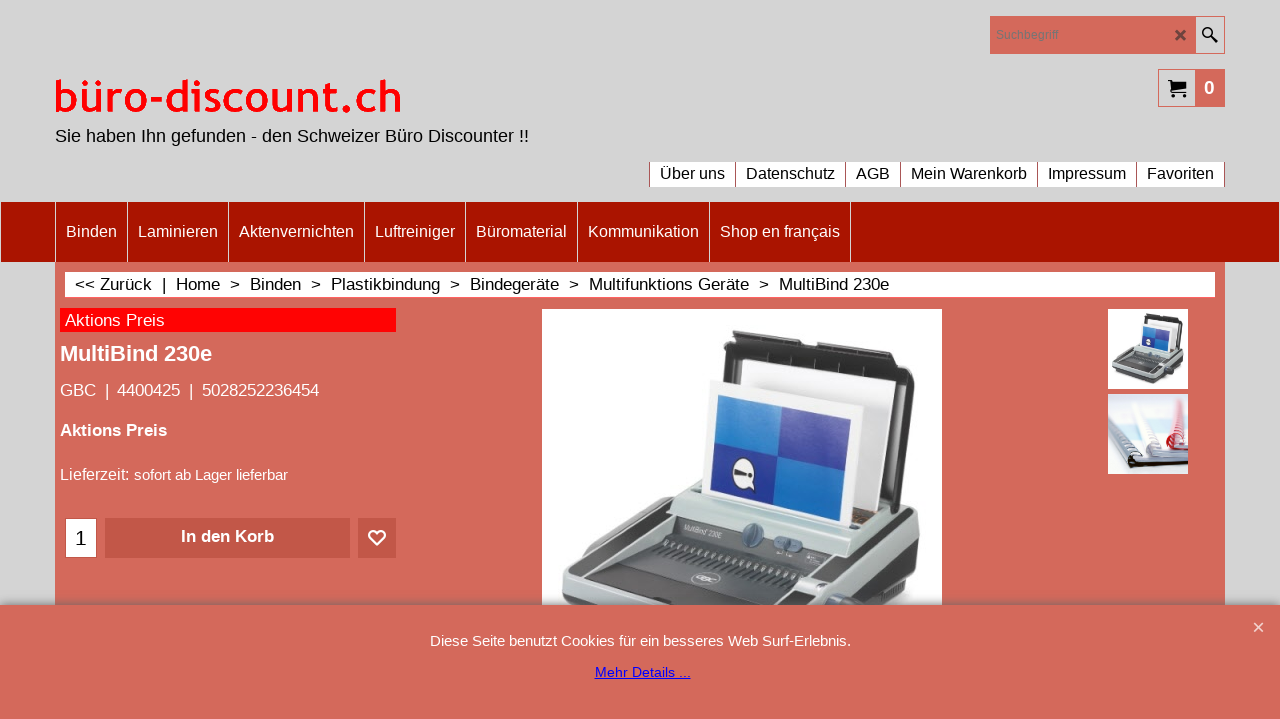

--- FILE ---
content_type: text/html
request_url: https://www.xn--bro-discount-dlb.ch/contents/de-ch/p34077_MultiBind_230e.html
body_size: 16180
content:
<!doctype html>
<html xmlns:sf lang="de-ch" dir="ltr">
<head prefix="og: http://ogp.me/ns# fb: http://ogp.me/ns/fb# product: http://ogp.me/ns/product#">
<meta http-equiv="Content-Type" content="text/html; charset=utf-8" />
<meta name="viewport" content="width=device-width, initial-scale=1.0, maximum-scale=1.0" />
<style id="_acj_">body{visibility:hidden!important;}</style>
<script>if(self===top||(function(){try{return typeof(window.parent.applyColorScheme)!='undefined'||document.location.host.indexOf('samplestores.shopfactory')!=-1;}catch(e){return false;}})()){var _acj_=document.getElementById('_acj_');_acj_.parentNode.removeChild(_acj_);}else{top.location=self.location;}</script>
<style id="_cls_">#ProductLoop{opacity:0;}</style>
<script>
window.addEventListener('load',function(){setTimeout(function(){var _cls_=document.getElementById('_cls_');if(_cls_)_cls_.parentNode.removeChild(_cls_);},100);},false);
setTimeout(function(){var _cls_=document.getElementById('_cls_');if(_cls_)_cls_.parentNode.removeChild(_cls_);},5000);
</script>
<title>MultiBind 230e | 4400425 | 5028252236454 </title>
<meta name="description" content="elektrisches Stanz-und Bindesystem für Plastik- und Drahtbindung" />
<meta name="keywords" content="Laminiergerät, Bindegerät, Laminierfolie, Binderücken, Aktenvernichter, Rechner, Leinwand, Schaukasten, ibico, GBC, Rexel, Renz, Nobo, Leitz, Plastikbindung, Drahtbindung, Shredder" />
<meta http-equiv="expires" content="0" />
<meta name="generator" content="ShopFactory V14 www.shopfactory.com" />
<meta name="author" content="büro-discount.ch by ALL IN ONE Schleitheim GmbH" />
<link rel="canonical" href="http://www.büro-discount.ch/contents/de-ch/p34077_MultiBind_230e.html" />
<link rel="alternate" hreflang="de-ch" href="http://www.büro-discount.ch/contents/de-ch/p34077_MultiBind_230e.html" />
<meta property="og:image" content="http://www.büro-discount.ch/contents/media/l_230e_.jpg" />
<meta property="og:image" content="http://www.büro-discount.ch/contents/media/l_230e_.jpg" />
<meta property="og:type" content="product" />
<meta property="og:url" content="http://www.büro-discount.ch/contents/de-ch/p34077_MultiBind_230e.html" />
<meta property="og:title" content="MultiBind 230e" />
<meta property="og:description" content="elektrisches Stanz-und Bindesystem für Plastik- und Drahtbindung" />
<meta property="brand" content="GBC" />
<meta property="product:ean" content="5028252236454" />
<meta property="product:sku" content="4400425" />
<meta property="product:price:amount" content="1160.00" />
<meta property="product:price:currency" content="CHF" />
<meta property="product:weight:value" content="0.00" />
<meta property="product:weight:units" content="kg" />
<script type="text/javascript">
/*<![CDATA[*/
function getARMID(key,getOnly){
if(getOnly){return (document.cookie.match('(?:^|;)\\s*'+key+'=([^;]*)') || ['',''])[1];}
var isNew=false,id=location.search.match('[\&\?]'+key+'=([^&]*)');
if(id){
id=id[1];
var cookid=(document.cookie.match('(?:^|;)\\s*'+key+'=([^;]*)') || ['',''])[1];
isNew=(id!=cookid);
}
if(isNew){
var date=new Date(2099,12,31);
document.cookie=key+'='+id+'; expires='+date.toGMTString()+'; path='+location.pathname.replace(new RegExp('(?:contents/)?(?:'+document.documentElement.lang+'/)?[^/]*$'),'')+';';
if(typeof(parm)=='undefined')parm={};parm[key]=id;
}
return {'id':id,'new':isNew};
}
var aid=getARMID('aid');
if(aid['id']&&aid['new']){idimg=new Image();idimg.src='//santu.com/webshop/aid_tracker.cgi?aid='+aid['id'];}
/*]]>*/
</script>
<style type="text/css">
@import "../styles/website.css?lmd=45622.439144";
@import "../styles/pa_sfx-content_1.css?lmd=45622.440741";
@import "../styles/pd_sfx-sgk_2 (750px).css?lmd=45622.402812";
@import "../styles/index1.css?lmd=45622.424016";
@import "../styles/index2.css?lmd=45622.424016";
@import "../styles/global.css?lmd=45622.440741";
@import "../styles/global-responsive.css?lmd=45622.440741";
/* */
/* */
@import "../../shared_files/icomoon/style.css?lmd=44505.481551";
@import "../../shared_files/flickity.min.css?lmd=43129.404606";
</style>
<style type="text/css" id="sf-load-css"></style>
<!-- Require IcoMoon --><script>
var hasProducts=true;
var pgid='P34077';
//<!--BEGIN_C78E91C8-61BA-447e-B459-F6FE529C7724-->
var LMD='';
//<!--END_C78E91C8-61BA-447e-B459-F6FE529C7724-->
</script>
<script type="text/javascript" charset="utf-8" src="../loader.js?lmd=45622.440278"></script>
<script id="__sfLoadJQuery" src="../../shared_files/jquery-1.11.1.min.js" type="text/javascript"></script>
<script type="text/javascript" src="../../shared_files/jquery.sidr.min.js?lmd=43129.487940" defer></script>
<script type="text/javascript" charset="utf-8" src="../sf.js?lmd=45622.440278" defer></script>
<script type="text/javascript" src="../../shared_files/flickity.pkgd.min.js?lmd=43129.487940" defer></script>
<script type="text/javascript" src="../../shared_files/jquery.zoom.min.js?lmd=43129.487940" defer></script>
<script type="text/javascript" src="../../shared_files/echo.js?lmd=43152.433264" defer></script>
<!-- Global site tag (gtag.js) - Google Analytics --><script async src="https://www.googletagmanager.com/gtag/js?id=UA-919063-1"></script>
<script>
/* SFNOTE_BEGIN:prevent script execution when in editing mode */
if(typeof(tf)!='undefined'&&(typeof(tf.isInSF)=='undefined'||!tf.isInSF())){
/* SFNOTE_END:prevent script execution when in editing mode */
window.dataLayer = window.dataLayer || [];
function gtag(){dataLayer.push(arguments);}
gtag('js', new Date());
gtag('config', 'UA-919063-1');
/* SFNOTE_BEGIN:prevent script execution when in editing mode */
}
/* SFNOTE_END:prevent script execution when in editing mode */
</script>
<script>
/* SFNOTE_BEGIN:prevent script execution when in editing mode */
if(typeof(tf)!='undefined'&&(typeof(tf.isInSF)=='undefined'||!tf.isInSF())){
/* SFNOTE_END:prevent script execution when in editing mode */
(function(w,d,s,l,i){w[l]=w[l]||[];w[l].push({'gtm.start':
new Date().getTime(),event:'gtm.js'});var f=d.getElementsByTagName(s)[0],
j=d.createElement(s),dl=l!='dataLayer'?'&l='+l:'';j.async=true;j.src=
'https://www.googletagmanager.com/gtm.js?id='+i+dl;f.parentNode.insertBefore(j,f);
})(window,document,'script','dataLayer','GTM-WLMDGT4');
/* SFNOTE_BEGIN:prevent script execution when in editing mode */
}
/* SFNOTE_END:prevent script execution when in editing mode */
</script>
<script type="text/javascript">
var pgidx=tf.wm.jfile(location.href).replace(/\#.*$/,'');
var _sfProductsInPage=[];
sfFilters.deptEnabled=pgid;
</script>
<meta name="optinout" />
</head>
<body class="GC41 ThemeVersion-11">
<a name="top"></a>
<iframe name="extra" id="extra" src="../extra.html" width="5" height="5" frameborder="0" border="0" unselectable="on" style="position:absolute;z-index:0;overflow:hidden;left:50%;top:50%;display:none;width:5px;height:5px;" allowtransparency="true" class="is-detailed-view"></iframe>
<div class="GC39 header mobile">
<div class="GC26 utils group">
<menu>
<div class="menu_left_col">
<li id="util_menu" class="sf-button sf-corner">
<a id="sidemap-button" href="#Sidemap" title="Menu">
<svg version="1.1" id="Layer_1" xmlns="http://www.w3.org/2000/svg" xmlns:xlink="http://www.w3.org/1999/xlink" x="0px" y="0px" viewBox="0 0 512 512" style="enable-background:new 0 0 512 512;" xml:space="preserve">
<g>
<path d="M491.318,235.318H20.682C9.26,235.318,0,244.577,0,256s9.26,20.682,20.682,20.682h470.636
c11.423,0,20.682-9.259,20.682-20.682C512,244.578,502.741,235.318,491.318,235.318z"></path>
</g>
<g>
<path d="M491.318,78.439H20.682C9.26,78.439,0,87.699,0,99.121c0,11.422,9.26,20.682,20.682,20.682h470.636
c11.423,0,20.682-9.26,20.682-20.682C512,87.699,502.741,78.439,491.318,78.439z"></path>
</g>
<g>
<path d="M491.318,392.197H20.682C9.26,392.197,0,401.456,0,412.879s9.26,20.682,20.682,20.682h470.636
c11.423,0,20.682-9.259,20.682-20.682S502.741,392.197,491.318,392.197z"></path>
</g>
</svg>
</a>
</li>
</div>
<div class="mob_logo_col">
<div class="CompanyImage"><span></span><a href="../../index.html" title="">
<img width="350" height="100" src="../media/trans.gif" data-echo="../media/bd.png" class="DataEchoLoaded" id="I" name="I" border="0" alt="" title="" hspace="0" vspace="0" align="" onmouseover="window.status='';return true;" onmouseout="window.status='';return true" /></a></div>
</div>
<div id="util_group" class="right_icon_col">
<script type="text/javascript">
var idTimeoutMobileSearchHideBox=-1;
function mobileSearch(el){
clearTimeout(idTimeoutMobileSearchHideBox);
if(!el)return;
if(tf.content.document.search)tf.content.document.search.phrase.value=$(el).parents('#mobile_search').find('#phrase').val();
tf.searchPhrase=$(el).parents('#mobile_search').find('#phrase').val();
tf.utils.search_all();
}
function mobileSearchShowBox(){}
function mobileSearchHideBox(){}
</script>
<li sf:if=".ID!=D-6&ShopEnabled" id="mobile_cart" class="sf-button sf-corner">
<a href="#" title="Mein Korb" onclick="location=tf.wm.url('basket.html','-',true);return false;"><i class="icon-cart"></i> <span class="GC91 MiniCartTotalItemsQuantity_Mobile" id="MiniCartTotalItemsQuantity_Mobile">0</span></a>
</li>
</div>
</menu>
</div>
<div class="search_coll">
<div id="util_searchbox" class="sf-corner">
<form id="mobile_search" name="mobile_search" onsubmit="mobileSearch(this[0]);return false;">
<input type="search" id="phrase" name="phrase" />
<span id="util_searchbox_search" class="sf-button sf-corner">
<button type="submit" title="Suche" style="border:none;background-color:transparent;"><i class="icon-search2">&nbsp;</i></button>
</span>
</form>
</div>
</div>
</div>
<script type="text/javascript">
$(document).ready(function(){
if (!tf.isInSF() && !tf.isInDesigner()) $('.gallery-box a').removeAttr('onclick');
if (tf.isInSF()) {
window.Flickity.prototype._dragPointerDown= function( event, pointer ) {
this.pointerDownPoint = Unipointer.getPointerPoint( pointer );
}
}
//topbar
var $galleryTopbar = null, galleryTopbarRowItems = 0;
function SetGalleryTopbar() {
if ($galleryTopbar) $galleryTopbar.flickity('destroy');
$galleryTopbar = null;
$galleryTopbar = $('.TopBar:visible .gallery-box').flickity({
cellAlign: 'left',
freeScroll: true,
contain: true,
setGallerySize: false,
prevNextButtons: false,
pageDots: false,
imagesLoaded: true
});
$galleryTopbar.flickity('resize');
$('img', $galleryTopbar).css('opacity','');
}
// Link Image Group 1
var galleryRowItems = $('.Banner .BannerImage').length;
if (galleryRowItems >= 1) {
var $gallery = $('.Banner .gallery-box').flickity({
wrapAround: true,
autoPlay: (tf.isInSF() || galleryRowItems == 1 ? false : 5000),
draggable: galleryRowItems > 1,
freeScroll: false,
setGallerySize: false,
prevNextButtons: galleryRowItems > 1,
pageDots: false
});
function ResizeGallery() {
var wBanner = $('.Banner').width(), wAvailable = parseInt('.BannerLinkImageSizes.LinkLogo.FixedWidth') || wBanner, hAvailable = (parseInt($('.Banner .gallery-box').css('max-height','').css('max-height')) || parseInt('.BannerLinkImageSizes.LinkLogo.FixedHeight'));
var rAvailable = hAvailable / wAvailable;
var wMaxNatural = 0, hMaxNatural = 0;
$('.Banner a.BannerImage img, .Banner a.BannerImage .slide-item').each(function(){
$(this).width('');
var wNatural = parseFloat(this.naturalWidth || this.getAttribute('data-naturalwidth') || this.getAttribute('width') || $(this).width()), hNatural = parseFloat(this.naturalHeight || this.getAttribute('data-naturalheight') || this.getAttribute('height') || $(this).height());
if (wNatural >= wMaxNatural) {
if (hMaxNatural == 0 || hNatural <= hAvailable) {
wMaxNatural = wNatural;
hMaxNatural = hNatural;
}
}
});
if (wMaxNatural > 0 && hMaxNatural > 0) {
hMaxNatural = (hMaxNatural / wMaxNatural) * Math.min(wBanner, wMaxNatural);
wMaxNatural = wBanner;
}
var hMax = Math.min(hAvailable, hMaxNatural, wBanner * rAvailable);
$('.Banner .gallery-box').css({'height':'','max-height':'none'}).attr('style',($('.Banner .gallery-box').attr('style')||'')+'height:'+hMax+'px!important;');
$('.Banner .gallery-box .BannerImage').css('height','').attr('style',($('.Banner .gallery-box .BannerImage').attr('style')||'')+'height:'+hMax+'px!important;');
$('.Banner a.BannerImage img, .Banner a.BannerImage .slide-item').each(function(){
$(this).width($(this).width() > wBanner ? '100%' : $(this).width());
});
if ($gallery) $gallery.flickity('resize');
}
$('.Banner .BannerImage img').off('load imageLoaded.flickity').on('load imageLoaded.flickity', ResizeGallery);
$(window).on('load resize', ResizeGallery);
if (galleryRowItems > 1) {
$('.Banner .BannerImage').each(function(i, item){
var clsname = i == 0 ? "button selected" : "button";
$('.Banner .gallery-buttons').append('<span class="'+clsname+'">&nbsp;</span>');
});
// Flickity instance
var flkty = $gallery.data('flickity');
var $cellButtonGroup = $('.Banner .gallery-buttons');
var $cellButtons = $cellButtonGroup.find('.button');
// update selected cellButtons
$gallery.on( 'cellSelect', function() {
$cellButtons.filter('.selected').removeClass('selected');
$cellButtons.eq( flkty.selectedIndex ).addClass('selected');
});
// select cell on button click
$cellButtonGroup.on( 'click', '.button', function() {
var index = $(this).index();
$gallery.flickity( 'select', index );
});
}
}
function galleryGetRowItems(outerSelector, itemSelector) {
var w = 0, wOuter = $(outerSelector).width() - 1, items = 0;
$(outerSelector)
.find(itemSelector).each(function(){
w += $(this).outerWidth(true);
items++;
var margin = ($(this).outerWidth(true) - $(this).outerWidth());
if (w - margin + 1 >= wOuter) return false;
})
;
return items;
}
//top
var $gallery1 = null, gallery1RowItems = 3;
function SetGallery1() {
$gallery1 = $('.PageLinkBoxWrapper .gallery-box').flickity({
cellAlign: 'left',
wrapAround: true,
freeScroll: true,
setGallerySize: false,
prevNextButtons: false,
pageDots: false
});
$gallery1.flickity('resize');
$('.PageLinkBoxWrapper .gallery-action').removeClass('hide');
}
$('.PageLinkBoxWrapper .icon-arrow-left3').on( 'click', function() {
$gallery1.flickity('previous');
if ($(window).width() > 619) {
for (var n = 1; n < gallery1RowItems; n++) {
$gallery1.flickity('previous');
}
}
});
$('.PageLinkBoxWrapper .icon-arrow-right3').on( 'click', function() {
$gallery1.flickity('next');
if ($(window).width() > 619) {
for (var n = 1; n < gallery1RowItems; n++) {
$gallery1.flickity('next');
}
}
});
if ($(window).width() > 619) {
if ($('.PageLinkBoxWrapper .PageLinkBoxItem').length > gallery1RowItems)  SetGallery1();
}
else {
if ($('.PageLinkBoxWrapper .PageLinkBoxItem').length > 1) SetGallery1();
}
//bottom
var $gallery2 = null, gallery2RowItems = 3;
function SetGallery2() {
$gallery2 = $('.BannerBottomWrapper .gallery-box').flickity({
cellAlign: 'left',
wrapAround: true,
freeScroll: true,
setGallerySize: false,
prevNextButtons: false,
pageDots: false
});
$gallery2.flickity('resize');
$('.BannerBottomWrapper .gallery-action').removeClass('hide');
}
$('.BannerBottomWrapper .icon-arrow-left3').on( 'click', function() {
$gallery2.flickity('previous');
if ($(window).width() > 619) {
for (var n = 1; n < gallery2RowItems; n++) {
$gallery2.flickity('previous');
}
}
});
$('.BannerBottomWrapper .icon-arrow-right3').on( 'click', function() {
$gallery2.flickity('next');
if ($(window).width() > 619) {
for (var n = 1; n < gallery2RowItems; n++) {
$gallery2.flickity('next');
}
}
});
if ($(window).width() > 619) {
if ($('.BannerBottomWrapper .BannerBottomItem').length > gallery2RowItems)  SetGallery2();
}
else {
if ($('.BannerBottomWrapper .BannerBottomItem').length > 1) SetGallery2();
}
//resize
$(window).resize(function(){
if ($(window).width() > 619) {
if ($gallery1 != null && $('.PageLinkBoxWrapper .PageLinkBoxItem').length <= gallery1RowItems)  {
$('.PageLinkBoxWrapper .gallery-action').addClass('hide');
$gallery1.flickity('destroy');
$gallery1 = null;
}
if ($gallery2 != null && $('.BannerBottomWrapper .BannerBottomItem').length <= gallery2RowItems) {
$('.BannerBottomWrapper .gallery-action').addClass('hide');
$gallery2.flickity('destroy');
$gallery2 = null;
}
}
else {
if ($gallery1 == null && $('.PageLinkBoxWrapper .PageLinkBoxItem').length > 1)  SetGallery1();
if ($gallery2 == null && $('.BannerBottomWrapper .BannerBottomItem').length > 1)  SetGallery2();
}
if (tf.isMobile && $('.header.mobile > .TopBar').length == 0) {
if ($galleryTopbar) $galleryTopbar.flickity('destroy');
$galleryTopbar = null;
$('#WebSite .TopBar').clone(true).attr('id', $('#WebSite .TopBar').attr('id')+'Clone').prependTo('.header.mobile');
(function waitForMobileUtils() {
if (!tf.utils || !tf.utils.showMobileUtils) { setTimeout(waitForMobileUtils, 200); return; }
tf.utils.showMobileUtils();
})();
}
else if (!tf.isMobile) {
if ($galleryTopbar) $galleryTopbar.flickity('destroy');
$galleryTopbar = null;
$('.header.mobile > .TopBar').remove();
}
galleryTopbarRowItems = 0;
$('.TopBar:visible .CustomNavBox').each(function(){ galleryTopbarRowItems += $(this).outerWidth(true); })
if ($galleryTopbar != null && $('.TopBar:visible .gallery-box').width() >= galleryTopbarRowItems) {
$galleryTopbar.flickity('destroy');
$galleryTopbar = null;
}
else if ($('.TopBar:visible .gallery-box').width() < galleryTopbarRowItems) SetGalleryTopbar();
});
$(window).trigger('resize');
});
</script>
<div class="WebSiteHtmlCodeTop" ID="WebSiteHtmlCodeTop-HC1">
<div id="WebSiteHTMLCodeTopContentEditable-HC1" class="WebSiteHTMLCodeTopContentEditable"><div class="row sf-wrapped"><div class="column full"><div class="column full"></div></div></div></div></div>
<div class="WebSiteHtmlCodeTop" ID="WebSiteHtmlCodeTop-HC2">
<div id="WebSiteHTMLCodeTopContentEditable-HC2" class="WebSiteHTMLCodeTopContentEditable"></div></div>
<div class="WebSiteHtmlCodeTop" ID="WebSiteHtmlCodeTop-HC3">
</div>
<div id="WebSite" class="GC38">
<div id="WebSiteHeader" class="GC39 LayoutObject">
<div id="WebSiteHeaderInner" class="WebSiteHeaderInner">
<div id="TopBar" class="GC89 TopBar">
<div id="TopBarDesign" class="GC89 TopBarDesign"></div>
</div>
<div id="DesignImage1">
<div class="header-left">
<div id="CompanyImage" class="">
<a href="../../index.html" title="">
<img width="350" height="100" src="../media/trans.gif" data-echo="../media/bd.png" class="DataEchoLoaded" id="I" name="I" border="0" alt="" title="" hspace="0" vspace="0" align="" onmouseover="window.status='';return true;" onmouseout="window.status='';return true" />
</a>
</div>
<h2 id="SiteSlogan" class="GC42">Sie haben Ihn gefunden - den Schweizer Büro Discounter !!</h2>
</div>
<div class="header-right">
<div id="Search" class="GC48">
<form name="search">
<input class="GC22 SearchTextField" type="text" id="phrase" name="phrase" size="12" maxlength="40" placeholder="Suchbegriff" />
<a class="GC48 icon-search2 SearchButton" title="Suche" href="#"></a>
</form>
</div>
<div class="rightBottom">
<div id="MiniCart" class="GC22">
<div id="MiniCartTotal" class="MiniCartTotal">
<a href="#" class="MiniCartLink MiniCartInner" title="Mein Korb">
<i class="GC14 sf-corner icon-cart MiniCartDesignImage1"></i>
<span class="GC14 MiniCartTotalItemsQuantity sf-corner">0</span><!--
<span class="MiniCartTotalAmount"></span>
<span class="MiniCartTotalSummary"></span>
<span class="MiniCartTotalItemsQuantity"></span>
<span class="MiniCartTotalTotalText"></span>
<span class="MiniCartTotalPlusExpenses"></span>
<span class="MiniCartTotalPlusExpensesText"></span>
<span class="MiniCartTotalList"></span>
-->
</a>
</div>
</div>
</div>
</div>
<div id="Index1-spacer">
<div id="Index1" class="GC2 Index1">
<script src="../../shared_files/jquery.menu-aim.js" defer="true"></script>
<script src="../../shared_files/jquery.megamenu.js" defer="true"></script>
<script type="text/javascript">
$(function(){
$('.Index1').on('load', function(){
var idxNum = $(this).attr('class').replace(/.*Index(\d+).*/,'$1');
var GCNum = [
{'top':'GC28', 'tophover':'GC29', 'sub':'GC30', 'subhover':'GC31'},
{'top':'GC32', 'tophover':'GC33', 'sub':'GC34', 'subhover':'GC35'}
][idxNum-1];
$('.idx'+idxNum+'Submenu').empty();
var $branch = $('[id^=idx][id$='+tf.pgid+'] + ul', $(this)).clone(true, true);
if ($branch.length > 0) {
var $subpageNavigation = $('#idxSubpageNavigationAlt');
if ($subpageNavigation.length == 0) {
$subpageNavigation = $('#idxSubpageNavigation');
if ($subpageNavigation.length == 0) $subpageNavigation = $('<div id="idxSubpageNavigation"></div>');
var placed = false, $placement = $('.PageTitle');
if ($placement.length > 0) {
$placement.after($subpageNavigation);
if ($('.PageImage ~ .PageTitle + #idxSubpageNavigation').length == 1) $('.PageImage').insertAfter('#idxSubpageNavigation');
placed = true;
}
if (!placed) {
var selectors = ['.PageIntroduction', '.PageDescription'];
for (var n = 0; n < selectors.length; n++) {
$placement = $(selectors[n]);
if ($placement.length > 0) {
$placement.before($subpageNavigation);
if ($('.PageImage ~ #idxSubpageNavigation + '+selectors[n]).length == 1) $('.PageImage').insertAfter('#idxSubpageNavigation');
placed = true;
break;
}
}
}
if (!placed) {
var selectors = ['#PageContainer1', '#PageContainer11'];
for (var n = 0; n < selectors.length; n++) {
$placement = $(selectors[n]);
if ($placement.length > 0) {
$placement.append($subpageNavigation);
break;
}
}
}
}
$subpageNavigation
.width('auto')
.removeClass('GC28 GC32')
.append('<div class="idx'+idxNum+'Submenu" data-toplevelid="d-33"><i class="icon-spinner2 icon-fa-spin"></i></div>');
$branch.find('> li > ul, i[class*=icon-], li.see-all').remove();
$branch.find('> li')
.on('mouseover', function(){tf.navOvr(this, '', GCNum['subhover']);if(tf.autoText)tf.autoText.localApply(this.parentNode);})
.on('mouseout', function(){tf.navOut(this, '', GCNum['sub']);if(tf.autoText)tf.autoText.localApply(this.parentNode);})
.addClass('idx'+idxNum+'Sub')
.find('> a')
.on('mouseover', function(){tf.navOvr(this, '', '');})
.on('mouseout', function(){tf.navOut(this, '', '');})
.addClass('idx'+idxNum+'Sub')
;
var mh = 0;
$branch.find('> li > a > img').each(function(){
var hasImg = !!$(this).attr('src');
if (!hasImg) $(this).hide();
mh = Math.max(mh, $(this).css('max-height'));
});
var prop = (mh ? 'height:'+mh+'px;' : '');
$branch.find('> li > a').each(function(){
if ($(this).find('> img').length > 0) $(this).find('> img').wrap('<div class="SubPageNavigationImageContainer" style="'+prop+'"></div>');
else $(this).prepend('<div class="SubPageNavigationImageContainer"><span></span></div>');
$(this).addClass('SubPageNavigationBox').find('> span').addClass('SubPageNavigationTitle').wrap('<div class="SubPageNavigationTitleContainer"></div>');
});
$('.idx'+idxNum+'Submenu').empty().append($branch);
$(window).on('load resize', function () {
var $container = $('.idx'+idxNum+'Submenu > ul'), $items = $('li', $container);
var outerSpace = $items.outerWidth(true) - $items.width();
var maxAvailableWidth = $container.css('width','auto').width();
var maxColumns = 8, itemMaxWidth = 260, w = 0;
for (var n = 1; n <= maxColumns; n++) {
w = parseInt((maxAvailableWidth / n) - outerSpace);
if (w <= itemMaxWidth) break;
}
$items.width(w);
$container.width((w + outerSpace) * Math.min(n, $items.length));
if(tf.echo)tf.echo.render();
});
$(window).trigger('resize');
}
$('img', $(this)).remove();
$('> ul[class*=idx]', $(this))
.sfMegaMenu({
'submenuDirection':'below',
'layout':'base',
'showImages':false,
'iconOpenRight':'icon-arrow-right3',
'iconOpenDown':'icon-arrow-down3',
'iconNoImage':'icon-image',
'iconPin':'icon-pushpin',
'idxNum':idxNum,
'onLoad':function() {
var $idxSlider = $('#Index1 > .idx1List');
$('> li', $idxSlider).last().clone().appendTo($idxSlider).children().remove();
function setIdxSlider() {
$idxSlider.parent().width('100%').css('float','none');
$idxSlider
.on('cellSelect', function(){
var flkty = $(this).data('flickity');
if (flkty) {
if (flkty.selectedIndex == $(this).data('selectedIndex')) return;
if ($(this).data('translateX') == $('.flickity-slider', this).css('transform')) {
if (flkty.selectedIndex > $(this).data('selectedIndex')) flkty.selectedIndex = $(this).data('selectedIndex');
else if (flkty.selectedIndex < $(this).data('selectedIndex')) flkty.selectedIndex--;
}
$(this).data({'selectedIndex':flkty.selectedIndex, 'translateX':$('.flickity-slider', this).css('transform')});
}
})
.on('settle', function(){
var $last = $('.flickity-slider > li', this).last(), shifted = $('.flickity-slider', this).css('transform').match(/matrix\((.+)\)/) || $('.flickity-slider', this).css('transform').match(/matrix3d\((.+)\)/), shiftedpx = 0;
if (shifted && shifted.length > 1) shiftedpx = parseFloat((shifted[1].split(', ')[12]) || (shifted[1].split(', ')[4]));
if (parseFloat($last.css('left')) + $last.outerWidth(true) <= $('.flickity-slider', this).width() + Math.abs(shiftedpx)) $('.next', this).attr('disabled', 'disabled');
else $('.next', this).removeAttr('disabled');
})
.flickity({
cellAlign: 'left',
contain: true,
wrapAround: false,
autoPlay: false,
draggable: true,
freeScroll: true,
setGallerySize: false,
prevNextButtons: true,
pageDots: false,
percentPosition: false
})
.flickity('resize')
.find('.flickity-viewport')
.find('.flickity-slider').addClass('idx1List')
.end()
.parentsUntil('[id^=WebSite]').each(function(){
var zIndex = $(this).css('z-index');
if (zIndex == 'auto' || parseInt(zIndex) <= 0) $(this).css('z-index', idxNum == 2 ? 1000 : 1001);
})
;
}
function unsetIdxSlider() {
if ($idxSlider.hasClass('flickity-enabled')) {
$idxSlider
.flickity('destroy')
;
}
$idxSlider.parent().css({'float':''});
}
$(window).on('resize', function () {
unsetIdxSlider(); $idxSlider.parent().css({'width':'', 'float':'none'});
if ($('#WebSite').width() > 619) {
var w = 0, wContainer = ($idxSlider.parent().outerWidth(true)||$idxSlider.outerWidth(true))+1;
$('> li, .flickity-slider > li', $idxSlider).each(function(){ w += $(this).outerWidth(true); $(this).css('height',''); if($(this).outerHeight()>0)$(this).outerHeight($(this).outerHeight()); });
if (w-1 > wContainer) {
setIdxSlider();
$idxSlider.flickity('resize');
setTimeout(function(){$idxSlider.flickity('reposition');}, 200);
}
else if (w < wContainer) unsetIdxSlider();
}
});
$(window).trigger('resize');
}
})
.parent().find('.idx1List > li > a > span').addClass('vcenter');
});
});
</script>
<script type="text/javascript">equalHeightClass.push('SubPageNavigationImageContainer');</script>
<script type="text/javascript">equalHeightClass.push('SubPageNavigationTitleContainer');</script>
<script type="text/javascript">equalHeightClass.push('SubPageNavigationBox');</script>
<!--
Version tag, please don't remove
$Revision: 46130 $
$HeadURL: svn://localhost/ShopFactory/branches/V14_60/bin/SFXTemplates/Index/Horizontal/SFX-BASE_1/toplevel.html $
-->
<i class="icon-spinner2 icon-fa-spin"></i>
<script type="text/javascript">
jQuery(document).ready(function(){
jQuery('.Index1').load(tf.wm.url('d-34.html','-',true)+' ',function(){
if(tf.isEntryPage){
jQuery('.Index1 a[href]').not('a[href^=http]').each(function(){
if(this.id.match(/D-2$/)) this.href=tf.wm.url((tf.lang==tf.baseLang?'../../':'../../'+tf.lang+'/')+this.href.replace(/.*\//,''),'-');
else this.href=tf.wm.url(this.href.replace(/.*\//,''),'-',true);
});
jQuery('.Index1 a img[src]').each(function(){jQuery(this).attr('src', jQuery(this).attr('src').replace(/\.\.\/media\//g,(tf.lang!=tf.baseLang?'../':'')+'contents/media/'));if(jQuery(this).data('echo'))jQuery(this).attr('data-echo', jQuery(this).data('echo').replace(/\.\.\/media\//g,(tf.lang!=tf.baseLang?'../':'')+'contents/media/'));});
} else {
jQuery('.Index1 a[href]').not('a[href^=http]').each(function(){
if(this.id.match(/D-2$/)) {
this.href=tf.wm.url((tf.lang==tf.baseLang?'../../':'../../'+tf.lang+'/')+this.href.replace(/.*\//,''),'-');
}
});
}
jQuery('.Index1 #idx1D-2').parent('li').remove();
jQuery('.Index1').trigger('load');
});
jQuery('#CompanyImage a[href], .CompanyImage a[href]').not('a[href^=http]').each(function(){
var href = this.href.replace(/.*\//,'');
if(tf.isEntryPage) this.href=tf.wm.url((tf.lang==tf.baseLang?'../../':'../../'+tf.lang+'/')+href,'-');
else this.href=tf.wm.url((tf.lang==tf.baseLang?'../../':'../../'+tf.lang+'/')+href,'-');
});
});
</script>
</div><div id="idx1Sentinel"></div>
</div>
</div>
<div id="DesignImage3">
<span class="GC32"></span>
<div id="Index2" class="GC32 Index2">
<script type="text/javascript">
$(function(){
$('.Index2').on('load', function(){
var idxNum = $(this).attr('class').replace(/.*Index(\d+).*/,'$1');
var GCNum = [
{'top':'GC28', 'tophover':'GC29', 'sub':'GC30', 'subhover':'GC31'},
{'top':'GC32', 'tophover':'GC33', 'sub':'GC34', 'subhover':'GC35'}
][idxNum-1];
$('.idx'+idxNum+'Submenu').empty();
var $branch = $('[id^=idx][id$='+tf.pgid+'] + ul', $(this)).clone(true, true);
if ($branch.length > 0) {
var $subpageNavigation = $('#idxSubpageNavigationAlt');
if ($subpageNavigation.length == 0) {
$subpageNavigation = $('#idxSubpageNavigation');
if ($subpageNavigation.length == 0) $subpageNavigation = $('<div id="idxSubpageNavigation"></div>');
var placed = false, $placement = $('.PageTitle');
if ($placement.length > 0) {
$placement.after($subpageNavigation);
if ($('.PageImage ~ .PageTitle + #idxSubpageNavigation').length == 1) $('.PageImage').insertAfter('#idxSubpageNavigation');
placed = true;
}
if (!placed) {
var selectors = ['.PageIntroduction', '.PageDescription'];
for (var n = 0; n < selectors.length; n++) {
$placement = $(selectors[n]);
if ($placement.length > 0) {
$placement.before($subpageNavigation);
if ($('.PageImage ~ #idxSubpageNavigation + '+selectors[n]).length == 1) $('.PageImage').insertAfter('#idxSubpageNavigation');
placed = true;
break;
}
}
}
if (!placed) {
var selectors = ['#PageContainer1', '#PageContainer11'];
for (var n = 0; n < selectors.length; n++) {
$placement = $(selectors[n]);
if ($placement.length > 0) {
$placement.append($subpageNavigation);
break;
}
}
}
}
$subpageNavigation
.width('auto')
.removeClass('GC28 GC32')
.append('<div class="idx'+idxNum+'Submenu" data-toplevelid="d-33"><i class="icon-spinner2 icon-fa-spin"></i></div>');
$branch.find('> li > ul, i[class*=icon-], li.see-all').remove();
$branch.find('> li')
.on('mouseover', function(){tf.navOvr(this, '', GCNum['subhover']);if(tf.autoText)tf.autoText.localApply(this.parentNode);})
.on('mouseout', function(){tf.navOut(this, '', GCNum['sub']);if(tf.autoText)tf.autoText.localApply(this.parentNode);})
.addClass('idx'+idxNum+'Sub')
.find('> a')
.on('mouseover', function(){tf.navOvr(this, '', '');})
.on('mouseout', function(){tf.navOut(this, '', '');})
.addClass('idx'+idxNum+'Sub')
;
var mh = 0;
$branch.find('> li > a > img').each(function(){
var hasImg = !!$(this).attr('src');
if (!hasImg) $(this).hide();
mh = Math.max(mh, $(this).css('max-height'));
});
var prop = (mh ? 'height:'+mh+'px;' : '');
$branch.find('> li > a').each(function(){
if ($(this).find('> img').length > 0) $(this).find('> img').wrap('<div class="SubPageNavigationImageContainer" style="'+prop+'"></div>');
else $(this).prepend('<div class="SubPageNavigationImageContainer"><span></span></div>');
$(this).addClass('SubPageNavigationBox').find('> span').addClass('SubPageNavigationTitle').wrap('<div class="SubPageNavigationTitleContainer"></div>');
});
$('.idx'+idxNum+'Submenu').empty().append($branch);
$(window).on('load resize', function () {
var $container = $('.idx'+idxNum+'Submenu > ul'), $items = $('li', $container);
var outerSpace = $items.outerWidth(true) - $items.width();
var maxAvailableWidth = $container.css('width','auto').width();
var maxColumns = 8, itemMaxWidth = 260, w = 0;
for (var n = 1; n <= maxColumns; n++) {
w = parseInt((maxAvailableWidth / n) - outerSpace);
if (w <= itemMaxWidth) break;
}
$items.width(w);
$container.width((w + outerSpace) * Math.min(n, $items.length));
if(tf.echo)tf.echo.render();
});
$(window).trigger('resize');
}
$('img', $(this)).remove();
$('> ul[class*=idx]', $(this))
.sfMegaMenu({
'submenuDirection':'below',
'layout':'base',
'showImages':false,
'iconOpenRight':'icon-arrow-right3',
'iconOpenDown':'icon-arrow-down3',
'iconNoImage':'icon-image',
'iconPin':'icon-pushpin',
'idxNum':idxNum,
'onLoad':function() {
var $idxSlider = $('#Index2 > .idx2List');
$('> li', $idxSlider).last().clone().appendTo($idxSlider).children().remove();
function setIdxSlider() {
$idxSlider.parent().width('100%').css('float','none');
$idxSlider
.on('cellSelect', function(){
var flkty = $(this).data('flickity');
if (flkty) {
if (flkty.selectedIndex == $(this).data('selectedIndex')) return;
if ($(this).data('translateX') == $('.flickity-slider', this).css('transform')) {
if (flkty.selectedIndex > $(this).data('selectedIndex')) flkty.selectedIndex = $(this).data('selectedIndex');
else if (flkty.selectedIndex < $(this).data('selectedIndex')) flkty.selectedIndex--;
}
$(this).data({'selectedIndex':flkty.selectedIndex, 'translateX':$('.flickity-slider', this).css('transform')});
}
})
.on('settle', function(){
var $last = $('.flickity-slider > li', this).last(), shifted = $('.flickity-slider', this).css('transform').match(/matrix\((.+)\)/) || $('.flickity-slider', this).css('transform').match(/matrix3d\((.+)\)/), shiftedpx = 0;
if (shifted && shifted.length > 1) shiftedpx = parseFloat((shifted[1].split(', ')[12]) || (shifted[1].split(', ')[4]));
if (parseFloat($last.css('left')) + $last.outerWidth(true) <= $('.flickity-slider', this).width() + Math.abs(shiftedpx)) $('.next', this).attr('disabled', 'disabled');
else $('.next', this).removeAttr('disabled');
})
.flickity({
cellAlign: 'left',
contain: true,
wrapAround: false,
autoPlay: false,
draggable: true,
freeScroll: true,
setGallerySize: false,
prevNextButtons: true,
pageDots: false,
percentPosition: false
})
.flickity('resize')
.find('.flickity-viewport')
.find('.flickity-slider').addClass('idx2List')
.end()
.parentsUntil('[id^=WebSite]').each(function(){
var zIndex = $(this).css('z-index');
if (zIndex == 'auto' || parseInt(zIndex) <= 0) $(this).css('z-index', idxNum == 2 ? 1000 : 1001);
})
;
}
function unsetIdxSlider() {
if ($idxSlider.hasClass('flickity-enabled')) {
$idxSlider
.flickity('destroy')
;
}
$idxSlider.parent().css({'float':''});
}
$(window).on('resize', function () {
unsetIdxSlider(); $idxSlider.parent().css({'width':'', 'float':'none'});
if ($('#WebSite').width() > 619) {
var w = 0, wContainer = ($idxSlider.parent().outerWidth(true)||$idxSlider.outerWidth(true))+1;
$('> li, .flickity-slider > li', $idxSlider).each(function(){ w += $(this).outerWidth(true); $(this).css('height',''); if($(this).outerHeight()>0)$(this).outerHeight($(this).outerHeight()); });
if (w-1 > wContainer) {
setIdxSlider();
$idxSlider.flickity('resize');
setTimeout(function(){$idxSlider.flickity('reposition');}, 200);
}
else if (w < wContainer) unsetIdxSlider();
}
});
$(window).trigger('resize');
}
})
.parent().find('.idx2List > li > a > span').addClass('vcenter');
});
});
</script>
<script type="text/javascript">equalHeightClass.push('SubPageNavigationImageContainer');</script>
<script type="text/javascript">equalHeightClass.push('SubPageNavigationTitleContainer');</script>
<script type="text/javascript">equalHeightClass.push('SubPageNavigationBox');</script>
<!--
Version tag, please don't remove
$Revision: 46130 $
$HeadURL: svn://localhost/ShopFactory/branches/V14_60/bin/SFXTemplates/Index/Horizontal/SFX-BASE_1/toplevel.html $
-->
<i class="icon-spinner2 icon-fa-spin"></i>
<script type="text/javascript">
jQuery(document).ready(function(){
jQuery('.Index2').load(tf.wm.url('d-33.html','-',true)+' ',function(){
if(tf.isEntryPage){
jQuery('.Index2 a[href]').not('a[href^=http]').each(function(){
if(this.id.match(/D-2$/)) this.href=tf.wm.url((tf.lang==tf.baseLang?'../../':'../../'+tf.lang+'/')+this.href.replace(/.*\//,''),'-');
else this.href=tf.wm.url(this.href.replace(/.*\//,''),'-',true);
});
jQuery('.Index2 a img[src]').each(function(){jQuery(this).attr('src', jQuery(this).attr('src').replace(/\.\.\/media\//g,(tf.lang!=tf.baseLang?'../':'')+'contents/media/'));if(jQuery(this).data('echo'))jQuery(this).attr('data-echo', jQuery(this).data('echo').replace(/\.\.\/media\//g,(tf.lang!=tf.baseLang?'../':'')+'contents/media/'));});
} else {
jQuery('.Index2 a[href]').not('a[href^=http]').each(function(){
if(this.id.match(/D-2$/)) {
this.href=tf.wm.url((tf.lang==tf.baseLang?'../../':'../../'+tf.lang+'/')+this.href.replace(/.*\//,''),'-');
}
});
}
jQuery('.Index2 #idx2D-2').parent('li').remove();
jQuery('.Index2').trigger('load');
});
});
</script>
</div><div id="idx2Sentinel"></div>
</div>
</div>
</div>
<div id="WebSiteContent" class="GC1">
<div id="Content" class="GC22 ContentBody">
<div itemtype="http://schema.org/BreadcrumbList" class="GC6 Breadcrumbs" itemscope="" ID="Breadcrumbs-P34077">
<div class="BreadcrumbsTrail">
<script type="text/javascript">
addEvent('onunload',function(){tf.nametag.add('pgidxFrom',tf.pgidx);return true;});
</script>
<a href="d20061_Multifunktions___Kombigeräte.html#p34077" onclick="cancelBuble(event);if(tf.isInDesigner()){history.back();return false;}var backURL=tf.moreHistory.pop(tf.pgidx);if(backURL)location=(backURL.indexOf(tf.enterFilename)==0?'../../':'')+backURL;else{if(tf.moreHistory._stack.length==0)return true;else history.back();}return false;"><span class="LayoutObject" id="BackLink">&nbsp;&lt;&lt; Zurück&nbsp;</span></a>
|&nbsp;
<nobr itemprop="itemListElement" itemscope itemtype="http://schema.org/ListItem">
<a href="../../index.html" title="Home " itemprop="item">
<span itemprop="name">Home </span><meta itemprop="position" content="0" />
&nbsp;&gt;&nbsp;
</a>
</nobr>
<nobr itemprop="itemListElement" itemscope itemtype="http://schema.org/ListItem">
<a href="d10007_Binden.html" title="Binden" itemprop="item">
<span itemprop="name">Binden</span><meta itemprop="position" content="1" />
&nbsp;&gt;&nbsp;
</a>
</nobr>
<nobr itemprop="itemListElement" itemscope itemtype="http://schema.org/ListItem">
<a href="d10012_Plastikbindung.html" title="Plastikbindung" itemprop="item">
<span itemprop="name">Plastikbindung</span><meta itemprop="position" content="2" />
&nbsp;&gt;&nbsp;
</a>
</nobr>
<nobr itemprop="itemListElement" itemscope itemtype="http://schema.org/ListItem">
<a href="d10014_Bindegeräte.html" title="Bindegeräte" itemprop="item">
<span itemprop="name">Bindegeräte</span><meta itemprop="position" content="3" />
&nbsp;&gt;&nbsp;
</a>
</nobr>
<nobr itemprop="itemListElement" itemscope itemtype="http://schema.org/ListItem">
<a href="d20061_Multifunktions___Kombigeräte.html" title="Multifunktions Geräte" itemprop="item">
<span itemprop="name">Multifunktions Geräte</span><meta itemprop="position" content="4" />
&nbsp;&gt;&nbsp;
</a>
</nobr>
<nobr itemprop="itemListElement" itemscope itemtype="http://schema.org/ListItem" style="display:none;">
<a href="p34077_MultiBind_230e.html" title="MultiBind 230e" itemprop="item">
<span itemprop="name">MultiBind 230e</span><meta itemprop="position" content="5" />
</a>
</nobr>
<style>.Breadcrumbs nobr {display:inline;}</style>
<nobr><span>MultiBind 230e</span></nobr>
</div>
</div>
<div id="PageContainer11" class="EqualHeight_PageContainer1">
<!-- Page elements are kept in this div so the if statement above may
make room for PageLinkBox -->
<div id="PageContainer1" class="EqualHeight_PageContainer1">
</div>
</div>
<script type="text/javascript">tf.lastpage=tf.wm?tf.wm.jfile(location.href):'';tf.nametag.add('lastpage',tf.lastpage);tf.lastdeptpage=tf.wm?tf.wm.jfile(location.href):'';tf.nametag.add('lastdeptpage',tf.lastdeptpage);</script>
<script type="text/javascript">
/*<![CDATA[*/
function mfw(){var a='<div style="line-height:0.01em;height:0;overflow-y:hidden;">';for(var n=0;n<20;n++)a+='&lt;!-- MakeFullWidth'+n+' --&gt;';a+='</div>';dw(a);}
var jsloaded=false,opt=[];
function add_opt(id,name,title,type,opttype,combine){opt[opt.length]=[id,name.replace(/&nbsp;/g,''),title.replace(/&nbsp;/g,''),type,opttype,combine];}
var sfAddRef=[];
function getAddDiv(){return gl('sfLightBox');}
function sfAddPop(name,isLang){if(!isInSF()&&tf.utils){if(!name)name='pconfirm'; sfAddRef=[];tf.utils.showPopup(tf.wm.url(name+'.html',tf.lmd[name],isLang),630,190,true,false,false,'AddToBasket');}}
function sfAddUnpop(){if(tf.utils){if(jQuery('#sfLightBox.AddToBasket').length>0)tf.utils.sfMediaBox.closeBox();}}
var bpriceArr=[],ppriceArr=[],weightArr=[],crFFldArr=[],ppriceCrossPromotionArr=[],bpriceCrossPromotionArr=[];
function ppriceDsp(n){var cc=tf.currentCurrency,dd=cc.decimal_places,cm=cc.multiplier,sm=tf.shopCurrency.multiplier,dec=Math.pow(10,dd),s=''+(Math.round((n*cm/sm)*dec)/dec),dp=s.indexOf('.');if(dp==-1)dp=s.length;else dp++;s+=(s.indexOf('.')==-1&&dd>0?'.':'')+'00000'.substr(0,dd-(s.length-dp));return s;}
function ppriceDscPct(dsc,prc){dsc=ppriceDsp(prc-(prc*dsc/100));return dsc;}
function dBasePrice2(Id,arr,w){if(!arr)return;if(!w)w=window;arr=arr.split(core.str_sep1);if(w.document.getElementById('ProductBasePrice-'+Id)){var bpriceHTML=core.bprice([Id,arr[4],arr[5],arr[6],arr[2]]);if(bpriceHTML!='')w.document.getElementById('ProductBasePrice-'+Id).innerHTML=bpriceHTML;}}
/*]]>*/
</script>
<script type="text/javascript">
/*<![CDATA[*/
var __sfChoiceImageLocation='optionarea_radiobutton_separate',__sfChoiceImageWidth=parseInt('250');
/*]]>*/
</script>
<script type="text/javascript">
$(document).ready(function(){
if (!tf.isInSF() && !tf.isInDesigner()) $('.gallery-box a, .ProductCrossPromotionRecommendSliderItem a').removeAttr('onclick');
if (tf.isInSF()) {
window.Flickity.prototype._dragPointerDown= function( event, pointer ) {
this.pointerDownPoint = Unipointer.getPointerPoint( pointer );
}
}
function PCPGallery(idPCPGS,idPCPGB,idPCPGC,idPCPGA) {
this.$PCPGallery = null;
this.$PCPGallerySlider = $(idPCPGS);
this.$PCPGalleryBox = this.$PCPGallerySlider.find(idPCPGB);
this.$PCPGalleryContainer = this.$PCPGallerySlider.find(idPCPGC);
this.$PCPGalleryAction = this.$PCPGallerySlider.find(idPCPGA);
this.PCPGalleryRowItems = 0;
var me=this;
this.setPCPGallery=function() {
if(this.$PCPGallery)return;
this.$PCPGallery = this.$PCPGalleryBox.flickity({
cellAlign: 'left',
wrapAround: true,
freeScroll: true,
setGallerySize: true,
prevNextButtons: false,
pageDots: false
});
this.$PCPGallery.flickity('resize');
this.$PCPGalleryAction.removeClass('hide');
}
this.unsetPCPGallery=function() {
this.$PCPGalleryAction.addClass('hide');
if (this.$PCPGallery) {
this.$PCPGallery.flickity('destroy');
this.$PCPGallery = null;
}
}
this.togglePCPGallery=function() {
var PCPGalleryBoxWidth = this.$PCPGalleryBox.width(), PCPGalleryItemsWidth = 0;
this.$PCPGalleryContainer.width('').each(function () { PCPGalleryItemsWidth += $(this).outerWidth(true); });
this.PCPGalleryRowItems = parseInt((PCPGalleryBoxWidth / (PCPGalleryItemsWidth / this.$PCPGalleryContainer.length)));
this.$PCPGalleryContainer.outerWidth(PCPGalleryBoxWidth / this.PCPGalleryRowItems, true);
PCPGalleryItemsWidth = 0;
this.$PCPGalleryContainer.each(function () { PCPGalleryItemsWidth += $(this).outerWidth(true); });
if (PCPGalleryItemsWidth <= PCPGalleryBoxWidth+this.PCPGalleryRowItems) debounce(function(){me.unsetPCPGallery.apply(me);}, 200)();
else debounce(function(){me.setPCPGallery.apply(me);}, 200)();
}
this.$PCPGallerySlider.find('.icon-arrow-left3').on('click', function() {
for (var n = 0; n < me.PCPGalleryRowItems; n++) me.$PCPGallery.flickity('previous');
});
this.$PCPGallerySlider.find('.icon-arrow-right3').on('click', function() {
for (var n = 0; n < me.PCPGalleryRowItems; n++) me.$PCPGallery.flickity('next');
});
this.togglePCPGallery();
$(document).bind('domChanged', function(){
me.togglePCPGallery.apply(me);
});
$(window).resize(function(){
me.togglePCPGallery.apply(me);
});
}
var PCPGallery1 = new PCPGallery('.ProductCrossPromotionSlider','.gallery-box','.ProductCrossPromotionContainer','.gallery-action');
var PCPGallery2 = null;
$(tf.content).on('PHPWidget_Recommend_render',function(){
PCPGallery2 = new PCPGallery('.ProductCrossPromotionRecommendSlider','.ProductCrossPromotionRecommendSliderItem','.ProductCrossPromotionContainer_Recommend','.gallery-action');
});
});
</script>
<div id="ProductContainer1">
<form name="productForm" id="ProductLoop">
<div class="GC22 Product" ID="Product-P34077">
<script type="application/ld+json">
[{
"@context":"http://schema.org",
"@type":"Product",
"@id":"Product-P34077",
"sku":"4400425",
"name":"MultiBind 230e",
"brand":{"@type":"Brand","name":"GBC"},
"mpn":"4400425",
"gtin13":"5028252236454",
"description":"elektrisches Stanz-und Bindesystem für Plastik- und Drahtbindung",
"offers":{
"@type":"Offer",
"url":"http://www.büro-discount.ch/contents/de-ch/p34077_MultiBind_230e.html",
"availability":"InStock",
"priceCurrency":"CHF",
"price":"1160.00",
"priceValidUntil":"2099-12-31",
"seller":{
"@type":"Organization",
"name":"büro-discount.ch by ALL IN ONE Schleitheim GmbH",
"address":{
"streetAddress":"Beggingerstrasse 23",
"addressLocality":"Schleitheim",
"@type":"PostalAddress"
}
}
},
"image":"http://www.büro-discount.ch/contents/media/l_230e_.jpg"
}]
</script>
<a name="p34077"></a>
<script type="text/javascript">
/*<![CDATA[*/
_sfProductsInPage.push('P34077');
//InternationalCatalogNumber EAN-P34077:5028252236454
//Manufacturer-P34077:GBC
//ManufacturerCode-P34077:4400425
function add_P34077(type,temp){
if(tf.coreLoaded&&tf.wm.pProp('P34077')){
if(tf.core.cthtb)eval(tf.core.cthtb);
var type2Name={undefined:'',1:'FavoritesButton',2:'RequestQuoteButton',3:'RequestSampleButton'};
if(!temp){
tf.qandi['progressbar']('P34077',true,type2Name[type]);
}
tf.utils.populateOpt(null,'P34077');
var b=core.load_add(d,type,'P34077','MultiBind 230e','0.00','4400425','0',0,'TD1','','4400425','','',opt,isInSF(),s,'-1.000',temp);
if(b&&typeof(fillBasketTable)!='undefined')fillBasketTable();
if(!temp){
setTimeout(function(){tf.qandi['progressbar']('P34077',false,type2Name[type]);},700);
}
return b;
}else{setTimeout(function(){add_P34077(type,temp);},500);return 0;}
}
/*]]>*/
</script>
<div class="GC22 ProductContainer5 EqualHeightProductContainer5-2" id="ProductContainer5">
<div class="GC22 ProductContainer4" id="ProductContainer4">
<div class="GC60 ProductContainer2 EqualHeightProductContainer3-2" id="ProductContainer2" ID="ProductContainer2-P34077">
<div id="PositionFixProduct" class="fixDiv">
<div class="GC21 ProductDiscountMessage" ID="ProductDiscountMessage-P34077">Aktions Preis</div>
<h2 class="GC37 ProductTitle" ID="ProductTitle-P34077">MultiBind 230e</h2>
<div id="ProductNumbers" class="GC67 ProductNumbers">
<div class="GC67 ProductManufacturer">GBC</div>
<div class="GC67 ProductNumber" ID="ProductNumber-P34077">4400425</div>
<div class="GC67 ProductInternationalCatalogNumber">
<span ID="ProductInternationalCatalogNumber-P34077">5028252236454</span>
</div>
</div>
<div class="ProductPurchaseContainer">
<div class="ProductPurchaseContainerInner">
<link itemprop="url" href="http://www.büro-discount.ch/contents/de-ch/p34077_MultiBind_230e.html" />
<meta itemprop="price" content="1160.00" /><meta itemprop="priceValidUntil" content="2099-12-31" />
<meta itemprop="priceCurrency" content="CHF" />
<meta itemprop="availability" content="http://schema.org/InStock" />
<div itemprop="seller" itemtype="http://schema.org/Organization" itemscope>
<meta itemprop="name" content="büro-discount.ch by ALL IN ONE Schleitheim GmbH" />
<div itemprop="address" itemscope itemtype="http://schema.org/PostalAddress">
<meta itemprop="streetAddress" content="Beggingerstrasse 23" />
<meta itemprop="addressLocality" content="Schleitheim" />
</div>
<meta itemprop="email" content="buero-discount@allinone.ch" />
</div>
<div class="ProDiscount GC56">
<div id="ProductDiscountDisplay-P34077" class="ProPercentage" style="display:none;">
</div>
<div class="GC56 ProductPriceIntro" ID="ProductPriceIntro-P34077">Aktions Preis</div></div>
<div class="GC66 ProductPriceOriginal" ID="ProductPriceOriginal-P34077"></div><div class="GC20 ProductPrice" ID="ProductPrice-P34077"></div><div class="GC56 ProductPriceCalculated" ID="ProductPriceCalculated-P34077"></div><div class="GC55 ProductPriceOtherInformation">
<input type="hidden" name="ProductPriceLayout" />
<div class="ProductIncTaxes" ID="ProductIncTaxes-P34077"></div>
<div class="ProductPriceTax">
<span id="ProductPriceTaxPrice-P34077" class="ProductPriceTaxPrice"></span>
<span id="ProductPriceTaxPriceText-P34077" class="ProductPriceTaxPriceText"></span>
</div>
<div class="ProductPriceOther_ShippingWeightBasePrice">
</div>
</div>
<script type="text/javascript">ppriceArr.push(['P34077','Aktions Preis','TD1','1160.000',0]);</script>
</div>
</div>
</sf:if>
<ul class="GC55 ProductNumberBasePriceContainer">
<div class="GC55 ProductDeliveryTime">
<span class="GC55">Lieferzeit:</span><span id="ProductDeliveryTime-P34077" class="GC55 ProductDeliveryTime">sofort ab Lager lieferbar</span>
</div>
</ul>
<div class="ProductIcons" id="ProductIcons-P34077">
<div class="GC13 AddToBasketQnty sf-corner">
<script type="text/javascript">dw(qandi['qtyFld']('P34077','-1.000','0',''));</script>
</div>
<div class="AddToBasketSpacer" style="float:left;"></div>
<div class="GC13 AddToBasketButton large sf-corner has-favorites " ID="AddToBasketButton-P34077">
<span class="ImgLink" onclick="if(isInSF())return;cancelBuble(event);sfAddPop();if(add_P34077()!=0){sfAddUnpop();}return false;" title="In den Korb"><span>
<span class="large">In den Korb</span>
</span></span>
</div>
<div class="AddToBasketSpacer" style="float:left;"></div>
<div class="GC13 FavoritesButton sf-corner" ID="FavoritesButton-P34077">
<span class="ImgLink" onclick="if(isInSF())return;add_P34077(1);return false;" title="Favoriten"><i class="icon-heart-o"></i><span></span></span>
</div>
</div>
<script>
productIconsLocker('P34077');
</script>
<div id="productmediashareholder"><script type="text/javascript">tf.load('load_productmediashare.html','productmediashareholder',false,null,true);</script></div>
</div>
</div><div class="GC22 ProductContainer3 EqualHeightProductContainer3-2" id="ProductContainer3">
<div id="ProductImageContainer-P34077" class=" ProductImageContainer ThumbnailSlider-vertical" style="">
<div style="z-index:1;display:inline-block;" class="ImgLink HasSlider" id="ImgLink-P34077">
<div id="ProductImage-P34077" class="ProductImage">
<a href="../media/l_230e_.jpg" tn="" tnreal="" rel="sfMediaBox[ProductImage-P34077]" id="ProductThumbnailImage-P34077" title="" description="" mediatype="IMG" mw="400" mh="400" onclick="cancelBuble(event);if(tf.utils&&!tf.isInSF())tf.utils.sfMediaBox.init(['ProductImage-P34077','ProductMoreImages-P34077',''],gl('ProductImage-P34077').getAttribute('jumptoid'));return false;" class="">
<img width="400" height="400" src="../media/trans.gif" data-echo="../media/l_230e_.jpg" class="DataEchoLoaded" id="IP34077" name="IP34077" border="0" alt="MultiBind 230e" title="MultiBind 230e" hspace="0" vspace="0" align="" onmouseover="window.status='MultiBind 230e';return true;" onmouseout="window.status='';return true" />
<div class="GC10 ProductImageCaptionIcon Icon ImgLink sf-corner sf-gradient" style="position:absolute;bottom:5px;right:5px;z-index:1;" id="pici-P34077" onclick="cancelBuble(event);if(tf.utils&&!tf.isInSF())tf.utils.sfMediaBox.init(['ProductImage-P34077','ProductMoreImages-P34077',''],gl('ProductImage-P34077').getAttribute('jumptoid'));return false;">
<i class="icon-fa-overlay-sm icon-search2 icon-fa-1x"></i>
</div>
</a>
</div>
</div>
<style>
#ProductImage-P34077{max-width:100%;}
</style>
<div id="ThumbnailSliderContainer-P34077" class=" ThumbnailSliderContainer"><style type="text/css">
.ProductImage .NoImage{background:url(../media/no_image.png) center no-repeat;min-height:376px;display:block;}
.ProductImage .NoImage img{width:376px;}
</style>
<div id="ThumbnailSlider-P34077" class="ThumbnailSlider">
<a href="../media/l_230e_.jpg" tn="" class="ThumbnailSliderItem" id="ChoiceImage-P34077" mw="400" mh="400" mediatype="IMG" filetype="jpg" title="" description="" onclick="cancelBuble(event);tf.core.crFFldImager.replace('P34077','P34077');return false;">
<img width="300" height="300" src="../media/trans.gif" data-echo="../media/t_230e.jpg" class="DataEchoLoaded" id="IP34077" name="IP34077" border="0" alt="" title="" hspace="" vspace="" align="center" onmouseover="window.status='';return true;" onmouseout="window.status='';return true" />
</a>
<a href="../media/l_plastik-2_20190717102611.png" tn="" class="ThumbnailSliderItem" id="ProductMoreImages-P34077LGCN1" rel="sfMediaBox[ProductMoreImages-P34077]" mw="400" mh="400" mediatype="IMG" filetype="png" title="Plastikbindung" description="" onclick="cancelBuble(event);tf.core.crFFldImager.replace('P34077','P34077LGCN1');return false;">
<span><img width="300" height="300" src="../media/trans.gif" data-echo="../media/t_plastik-2_20190717102611.png" class="DataEchoLoaded" id="IP34077LGCN1" name="IP34077LGCN1" border="0" alt="Plastikbindung" title="Plastikbindung" hspace="" vspace="" align="center" onmouseover="window.status='';return true;" onmouseout="window.status='';return true" /></span>
</a>
</div></div>
<script type="text/javascript">
var busyProductImageGroupSizer=false;
function ProductImageGroupSizer_P34077(){
if(busyProductImageGroupSizer)return;
busyProductImageGroupSizer=true;
var elTSPIC=gl('ProductImageContainer-P34077'),elTS=gl('ThumbnailSlider-P34077'),elTSPI=gl('ProductImage-P34077');
if(!elTSPIC||!elTSPI||!elTS)return;
jQuery('.ProductImage object[width],.ProductImage embed[width]').each(function(){
var w=jQuery(this).parent(['origw']).attr('width')||jQuery(this).attr('width'),h=jQuery(this).parent(['origh']).attr('height')||jQuery(this).attr('height');
if(w&&h){
var ratio=h/w;
w=jQuery(this).parents('.ImgLink').width();
h=w*ratio;
jQuery(this).attr({'width':w,'height':h});
}
});
elTS.style.height=(elTSPI.offsetHeight-10)+'px';
var aMS1=['ThumbnailSlider-P34077',parseInt(''),elTS.offsetHeight,false];
(function doMS(){
if(tf.utils&&typeof(tf.utils.ms)=='function')tf.utils.ms(aMS1[0],aMS1[1],aMS1[2],aMS1[3]);
else setTimeout(doMS,100);
})();
busyProductImageGroupSizer=false;
}
jQuery(window).on('resize',ProductImageGroupSizer_P34077);
jQuery('.ProductImage #I'+pgid).on('imageLoaded', ProductImageGroupSizer_P34077);
</script>
</div>
<div id="ProductDetailsNav">
<ul id="ProductDetailsTab" class="GC62 ProductDetailsTab" ID="ProductDetailsTab-P34077">
<div class="GC64 divider"></div>
<li data-index="1" class="GC64 ProductDetailsTabItem sf-corner"><span onclick="this.blur(); return productDetailsPanelShow(1);" title="">Beschreibung</span></li>
</ul>
</div>
<div class="GC73 ProductDetailsPanel1" id="ProductDetailsPanel1">
<div class="GC73 ProductContainer5" id="ProductContainer5">
<h2><div class="GC11 ProductIntroduction" ID="ProductIntroduction-P34077"><span style='line-height: 115%; font-family: "Trebuchet MS",sans-serif; font-size: 10pt; mso-fareast-font-family: Calibri; mso-fareast-language: EN-US; mso-bidi-font-family: "Times New Roman"; mso-bidi-theme-font: minor-bidi; mso-fareast-theme-font: minor-latin; mso-ansi-language: DE-CH; mso-bidi-language: AR-SA;'><strong>elektrisches Stanz-und Bindesystem für Plastik- und Drahtbindung</strong></span></div></h2><!--schema.org format-->
<div class="GC12 ProductDescription" ID="ProductDescription-P34077"><div class="row sf-wrapped"><div class="column full"><p class="MsoNormal" style="margin: 0cm 0cm 0pt;"><span style='line-height: 115%; font-family: "Trebuchet MS",sans-serif; font-size: 10pt;'><strong>Kombi-Bindemaschine für Plastik- und Drahtbindung mit FlowlinePro-Ausstattung – die richtige Wahl für jedes Büro.</strong></span></p><p class="MsoNormal" style="margin: 0cm 0cm 0pt;"><span style='line-height: 115%; font-family: "Trebuchet MS",sans-serif; font-size: 10pt;'><strong></strong></span>&nbsp;</p><ul>
<li>
<div class="MsoNormal" style="margin: 0cm 0cm 0pt;"><span style='line-height: 115%; font-family: "Trebuchet MS",sans-serif; font-size: 10pt;'><strong>Die MultiBind 230E bietet FlowlineProTM-Ausstattungsmerkmale wie Papierseparation und Papierzentrierung zur schnellen Erstellung perfekter Dokumente.</strong></span></div>
<li>
<div class="MsoNormal" style="margin: 0cm 0cm 0pt;"><span style='line-height: 115%; font-family: "Trebuchet MS",sans-serif; font-size: 10pt;'><strong>Elektrische Stanzung von bis zu 30 Blatt (80g/m2) in einem Vorgang</strong></span></div>
<li>
<div class="MsoNormal" style="margin: 0cm 0cm 0pt;"><span style='line-height: 115%; font-family: "Trebuchet MS",sans-serif; font-size: 10pt;'><strong>Bindekapazität Plastik: 450 Blatt (51mm ø)</strong></span></div>
<li>
<div class="MsoNormal" style="margin: 0cm 0cm 0pt;"><span style='line-height: 115%; font-family: "Trebuchet MS",sans-serif; font-size: 10pt;'><strong>Bindekapazität Draht: 125 Blatt (14mm ø, 21 Ringe)</strong></span></div>
<li>
<div class="MsoNormal" style="margin: 0cm 0cm 0pt;"><span style='line-height: 115%; font-family: "Trebuchet MS",sans-serif; font-size: 10pt;'><strong>Solide Gerätekonstruktion für längere Lebensdauer</strong></span></div>
<li>
<div class="MsoNormal" style="margin: 0cm 0cm 0pt;"><span style='line-height: 115%; font-family: "Trebuchet MS",sans-serif; font-size: 10pt;'><strong>2 Jahre Herstellergarantie</strong></span></div></li></ul></div></div></div>
</div><!--5-->
</div><!--ProductDetailsPanel1-->
</div>
</div>
</div>
</div><!--Product-->
</form>
<script type="text/javascript">
/*<![CDATA[*/
function productDetailsPanelShow(n,prid){
var orign=n;
if(typeof(n)=='undefined')n=1;
var p='ProductDetails',v='',g='',selectorPrefix='[id^=Product-]';
if(prid)selectorPrefix='#Product-'+prid;
jQuery(selectorPrefix).each(function(){
jQuery('.'+p+'Tab li',this).each(function(){
jQuery(this).find('span').attr('canfollowlink',true);
var i=jQuery(this).data('index')||(parseInt(jQuery(this).attr('id').replace(p+'Tab', '')));
if(n==-1)n=i;
v=(i==n)?'On':'Off',g=(i==n)?'GC64':'GC63';
jQuery(this).attr('class',jQuery(this).attr('class').replace(new RegExp('(?:GC64|GC63)? ?(?:'+p+'TabItem '+p+'Tab(?:On|Off) LayoutObject ?)?'),g+' '+p+'TabItem '+p+'Tab'+v+' LayoutObject '));
});
jQuery('[id^='+p+'Panel]',this).each(function(){
var i=parseInt(jQuery(this).attr('id').replace(p+'Panel', ''));
if(n==-1)n=i;
v=(i==n)?'On':'Off';
jQuery(this).attr('class',jQuery(this).attr('class').replace(new RegExp(' ?'+p+'Panel(?:On|Off)'),'')+' '+p+'Panel'+v);
});
if(tf.autoText)tf.autoText.localApply(jQuery('.'+p+'Tab',this).get(0));
});
if(orign!=-1&&tf.utils){equalHeightOnClass();tf.utils.equaldiv();}
if(tf.mfhObj)mfhObj.resize(true);
return false;
}
addOnload(function(){
equalHeightClass.push('ProductDetailsTab');
productDetailsPanelShow(-1);
});
/*]]>*/
</script>
</div>
<script type="text/javascript">
//<![CDATA[
function posFix(el){
this._initialTop = -1;
this._me = this;
this._el = el;
this._getOffsetTop = function(el){
var y=el.offsetTop,o=el.offsetParent;
while(o!=null){
y+=o.offsetTop;
o=o.offsetParent;
}
return y;
}
this.scroll = function(){
if (tf.isMobile_SmallLandscape||tf.isMobile_SmallPortrait||tf.isMobile_Small) return;
if (this._initialTop == -1) this._initialTop = this._getOffsetTop(this._el);
var docH=Math.max(document.body.clientHeight,document.documentElement.clientHeight),scTop=Math.max(document.body.scrollTop,document.documentElement.scrollTop);
if (this._initialTop>scTop){
this._el.style.position='relative';
this._el.style.top='auto';
this._el.style.height='auto';
this._el.style.width='auto';
}
else if (this._el.offsetHeight < docH){
this._el.style.width=this._el.offsetWidth+'px';
this._el.style.height=this._el.offsetHeight+'px';
this._el.style.position='fixed';
this._el.style.top=0;
if (this._el.offsetHeight>this._el.parentNode.offsetHeight+this._initialTop-scTop) {
this._el.style.position='relative';
this._el.style.top=(this._el.parentNode.offsetHeight-this._el.offsetHeight-10)+'px';
}
}
}
this._el.parentNode.style.position='relative';
var me = this;
if(this._el)tf.addEvent('onscroll',function(){me.scroll.call(me)},window);
}
var posFixProductPurchasing = new posFix(gl('PositionFixProduct'));
//]]>
</script>
<script type="text/javascript">equalHeightClass.push('EqualHeightProductContainer3-2');</script>
<script type="text/javascript">equalHeightClass.push('EqualHeight_ProductCrossPromotionRecommendContainer');</script>
<script type="text/javascript">
/*<![CDATA[*/
tf.sfOffsetCenterCols=0;
function sfEqualRow(oOffset, idChildPrefix, aItm, idItemPrefix) {
function affectHeight(els, x, mh, nn) {
for (var n = 0; n < nn; n++) {
var el = els[x - n];
if (el) {
jQuery(el).outerHeight(mh);
}
}
}
if (!tf.sfOffsetCenterCols) {
var w = jQuery(oOffset).find('[id^="' + idItemPrefix.split(',').join('"],[id^="') + '"]').first().outerWidth(true);
if (w > 0) {
tf.sfOffsetCenterCols = parseInt((jQuery(oOffset).width() / w));
}
}
var coll = jQuery(oOffset).find('.' + idChildPrefix);
if (coll.length > 0) {
var maxh = 0, idx = 0;
if(tf.isiPhone){
var $this=jQuery(this);
jQuery('img[src$="trans.gif"][data-echo]',coll).each(function(){
$this.attr('style', ($this.attr('style')||'')+'width:'+($this.attr('width')||'')+'px!important;height:'+($this.attr('height')||'')+'px!important;');
});
}
jQuery(coll).each(function () {
if(jQuery('img',this).length==0||(jQuery('img[data-echo]',this).length==0&&jQuery('img',this).height()>1))jQuery(this).css('height', '');
maxh = Math.max(maxh, jQuery(this).outerHeight());
if ((idx % tf.sfOffsetCenterCols) == tf.sfOffsetCenterCols - 1) {
affectHeight(coll, idx, maxh, tf.sfOffsetCenterCols);
maxh = 0;
}
idx++;
});
affectHeight(coll, idx, maxh, (coll.length % tf.sfOffsetCenterCols) + 1);
}
}
var _sfEqualRowOuter=_sfEqualRowOuter?_sfEqualRowOuter.concat(''):[''],_sfEqualRowArr=_sfEqualRowArr||[];
_sfEqualRowOuter.splice(_sfEqualRowOuter.length-1,0,'');
_sfEqualRowArr.push('ProductChoiceNameImageParent');
_sfEqualRowArr.push('ProductChoiceName');
_sfEqualRowOuter.splice(_sfEqualRowOuter.length-1,0,'ProductCrossPromotion-P34077','PHPWidget_Recommend-P34077','ProductCrossPromotionRecommend-1');
_sfEqualRowArr.push('ProductCrossPromotionInner0');
_sfEqualRowArr.push('ProductCrossPromotionInner1');
_sfEqualRowArr.push('ProductCrossPromotionInner2');
_sfEqualRowArr.push('ProductCrossPromotionInner3');
_sfEqualRowArr.push('ProductCrossPromotionImage_Recommend');
_sfEqualRowArr.push('ProductCrossPromotionInner2_Recommend');
_sfEqualRowArr.push('ProductCrossPromotionInner3_Recommend');
_sfEqualRowArr.push('ProductCrossPromotionContainer_Recommend');
var equalRowPoll = null;
var sfEqualRowOnload = function() {
clearTimeout(equalRowPoll);
equalRowPoll = setTimeout(function(){
sfEqualRowCall();
equalRowPoll = null;
}, 500);
};
function sfEqualRowCall(){
for(var m=0,mm=_sfEqualRowOuter.length;m<mm;m++){
if(!gl(_sfEqualRowOuter[m]))continue;
tf.sfOffsetCenterCols=0;
for(var n=0,nn=_sfEqualRowArr.length;n<nn;n++){
sfEqualRow(gl(_sfEqualRowOuter[m]),_sfEqualRowArr[n],null,'ProductChoiceName-,ProductCrossPromotionContainer-');
}
}
}
function sfEqualRowOnresize(){tf.sfOffsetCenterCols=0;if(typeof(sfOffsetCenterOnresize)!='undefined')sfOffsetCenterOnresize();sfEqualRowOnload();if(typeof(populateProductFlash)!='undefined')populateProductFlash(productFlashVarsArr,'DesignImage');}
addEvent('onresize',sfEqualRowOnresize,window);
if(tf.sfMakeSpace&&tf.sfMakeSpace.posthandlers) tf.sfMakeSpace.posthandlers.push(sfEqualRowOnload);
/*]]>*/
</script>
<!--
Version tag, please don't remove
$Revision: 46240 $
$HeadURL: svn://localhost/ShopFactory/branches/V14_60/bin/SFXTemplates/Products/SFX-SGK_2%20(750px)/product.html $ -->
<style type="text/css">
.ProductImageContainer{position:relative;text-align:center;}
.ProductImageCaption{clear:both;}
.ProductImage,.ProductImage a{position:relative;}
.ProductImage a{display:block;}
.ProductImageContainer .ImgLink.HasSlider {float:left;}
.ProductImageContainer:before, .ProductImageContainer:after {content:"";display:table;}
.ProductImageContainer:after {clear:both;}
.ThumbnailSliderContainer{position:relative;line-height:100%;float:right;}
.ThumbnailSlider img {width:auto;height:auto;max-height:80px;max-width:100%;}
.ThumbnailSlider .ThumbnailSliderItem{display:block;background-color:transparent;margin-bottom:5px;text-align:center;}
.ThumbnailSlider [class^=icon] {cursor:pointer;}
.ThumbnailSliderMoreLink{text-decoration:underline;font-weight:bold;}
.ProductImageContainer.ThumbnailSlider-horizontal .ThumbnailSliderContainer {float:none;width:100%;overflow:hidden;margin:10px 0 0 0;}
.ProductImageContainer.ThumbnailSlider-horizontal .ThumbnailSlider {white-space:nowrap;position:relative;overflow:hidden;height:auto!important;}
.ProductImageContainer.ThumbnailSlider-horizontal .ThumbnailSlider .ThumbnailSliderItem {display:inline-block;margin:0 10px 0 0;}
.ProductImageContainer.ThumbnailSlider-horizontal .ThumbnailSlider img {max-height:80px;}
.ProductImageContainer.ThumbnailSlider-horizontal .ThumbnailSlider div[id^=ms_] {width:1000%;}
.ProductImageContainer.ThumbnailSlider-horizontal .ThumbnailSlider [class^=icon-] {padding:2px;height:24px!important;font-size:24px!important; width:20px!important; }
.ProductImageContainer.ThumbnailSlider-horizontal .ThumbnailSlider #ms_left, .ProductImageContainer.ThumbnailSlider-horizontal .ThumbnailSlider #ms_right {display:inline-block;}
.ProductImageContainer.ThumbnailSlider-horizontal .ImgLink.HasSlider {width:100%!important;float:none;}
</style>
<div id="AutoSplitPageBottom"></div>
<div id="AutoSplitPageBottom"></div>
</div>
<div id="FooterClearance">
<span>!</span>
</div>
</div>
<!-- SFNOTE_END: IndexCodeSnippetBottom --><div id="WebSiteFooter" class="GC40 WebSiteFooter">
<div class="GC40 WebSiteFootnote" ID="WebSiteFootnote-P34077"><div class="row sf-wrapped"><div class="column full"><span style='line-height: 115%; font-family: "Trebuchet MS",sans-serif; font-size: 9pt;'><span style='line-height: 115%; font-family: "Trebuchet MS",sans-serif; font-size: 10pt;'><span style='font-family: "Trebuchet MS",sans-serif;'><span style="color: rgb(255, 0, 0); line-height: normal; font-size: 16px;"><span style='line-height: 115%; font-family: "Trebuchet MS",sans-serif; font-size: 10pt;'>
<p align="center" class="MsoNormal" style="margin: 0cm 0cm 0pt; text-align: center;"><b style="mso-bidi-font-weight: normal;"><span style='color: rgb(55, 96, 146); line-height: 115%; font-family: "Trebuchet MS",sans-serif; font-size: 10pt; mso-bidi-font-family: "Times New Roman"; mso-fareast-font-family: "Times New Roman"; mso-fareast-language: DE-CH; mso-themecolor: accent1; mso-style-textfill-fill-color: #376092; mso-style-textfill-fill-themecolor: accent1; mso-style-textfill-fill-alpha: 100.0%; mso-themeshade: 191;'><span style='color: rgb(55, 96, 146); line-height: 115%; font-family: "Trebuchet MS",sans-serif; font-size: 10pt; mso-bidi-font-family: "Times New Roman"; mso-fareast-font-family: "Times New Roman"; mso-fareast-language: DE-CH; mso-themecolor: accent1; mso-style-textfill-fill-color: #376092; mso-style-textfill-fill-themecolor: accent1; mso-style-textfill-fill-alpha: 100.0%; mso-themeshade: 191;'></span></span></b><p align="center" class="MsoNormal" style="margin: 0cm 0cm 0pt; text-align: center;"><b style="mso-bidi-font-weight: normal;"><span style="color: rgb(0, 0, 0); line-height: normal; font-family: Times New Roman; font-size: 16px;">
<br></span></b></p><b style="mso-bidi-font-weight: normal;"><b style="mso-bidi-font-weight: normal;"><span style='color: rgb(192, 80, 77); line-height: 115%; font-family: "Trebuchet MS",sans-serif; font-size: 10pt; mso-bidi-font-family: "Times New Roman"; mso-fareast-font-family: "Times New Roman"; mso-fareast-language: DE-CH; mso-themecolor: accent2;'>ALL IN ONE Schleitheim GmbH</span></b><span style='color: rgb(192, 80, 77); line-height: 115%; font-family: "Trebuchet MS",sans-serif; font-size: 10pt; mso-bidi-font-family: "Times New Roman"; mso-fareast-font-family: "Times New Roman"; mso-fareast-language: DE-CH; mso-themecolor: accent2;'> - Die erste
Wahl bei Büroartikeln der Marken: IBICO, GBC, RENZ, NOBO&nbsp;und&nbsp;REXEL.&nbsp;Für
Beratung&nbsp;Tel. 052 682 00 55 - Copyright 2024 Alle Rechte vorbehalten.</span><p align="center" class="MsoNormal" style="margin: 0cm 0cm 0pt; text-align: center;"><span style="color: rgb(0, 0, 0); line-height: normal; font-family: Times New Roman; font-size: 16px;">
<br></span></p></b></span></span><p></p><p align="center" class="MsoNormal" style="margin: 0cm 0cm 0pt; text-align: center;"><br></p></span></span></span></div></div></div>
</div>
</div>
<script type="text/javascript">equalHeightClass.push('EqualHeight_CustomNav');</script>
<!--
Version tag, please don't remove
$Revision: 46240 $
$HeadURL: svn://localhost/ShopFactory/branches/V14_60/bin/SFXTemplates/Themes/SFX-FAS-AC_base/Pages/SFX-Content_1/page.html $ -->
<div id="mobile_switchview" class="desktop-xor"><a href="#" class="desktop-xor"> Handy-Modus</a></div>
<style type="text/css">
#AppLogo {width:110px;overflow:hidden;}
#LinkSF{position:relative;height:100%;display:block;overflow:hidden;color:#000000;font-family:arial, helvetica, sans-serif;font-size:9px;text-decoration:none;text-align:center;width:100%;}
</style>
<div class="LayoutObject" id="AppLogo">
<a id="LinkSF" href="https://www.shopfactory.de/" title="WebShop erstellt mit ShopFactory Shop Software." target="_blank"><span>WebShop erstellt mit ShopFactory Shop Software.</span></a>
</div>
<div class="GC39 footer mobile">
<div class="utils group">
<menu>
<li id="util_home" class="sf-button sf-corner left vcenter"><a href="../../index.html" title="Home "><i class="icon-home2">&nbsp;</i><span>Home </span></a></li>
<li id="util_switchview" class="sf-button sf-corner right vcenter"><a href="#" class="mobile-xor" title="Desktop-Modus"><i class="icon-display4">&nbsp;</i><span>Desktop-Modus</span></a><a href="#" class="desktop-xor" title="Handy-Modus"><i class="icon-mobile">&nbsp;</i><span>Handy-Modus</span></a></li>
</menu>
</div>
</div>
<div id="util_gototop" class="GC91 sf-button sf-corner right vcenter"><a id="gototop-button" href="#top"><i class="icon-arrow-up8">&nbsp;</i><span></span></a></div>
<nav id="Sidemap" class="GC32">
<div class="top_wrap_menu">
<ul>
<li sf:if=".ID!=D-6&ShopEnabled" id="mobile_cart" class="sf-button sf-corner">
<a href="#" title="Mein Korb" onclick="location=tf.wm.url('basket.html','-',true);return false;"><i class="icon-cart"></i> <span class="GC91 MiniCartTotalItemsQuantity_Mobile" id="MiniCartTotalItemsQuantity_Mobile">0</span></a>
</li>
<li sf:if="__Reference&ShowSelectCurrencyLink" id="mobile_SwitchCurrency" class="sf-button sf-corner">
<a href="#" class="SwitchCurrencyLink" title="Wählen Sie Ihre Währung">
<i class="currencySymbol"></i>
<script type="text/javascript">
function mobile_SwitchCurrencyLink_ShowSymbol() {
if (!tf.bskLoaded) setTimeout(mobile_SwitchCurrencyLink_ShowSymbol, 500);
jQuery('#mobile_SwitchCurrency .currencySymbol').html(tf.currentCurrency.abbrev);
}
mobile_SwitchCurrencyLink_ShowSymbol();
</script>
</a>
</li>
<li sf:if="__MultipleLanguages=true" class="lang_col">
<div id="mobile_switchlang" class="sf-button sf-corner left">
<div class="Outer">
<span class="SwitchLangName">
<span class="flag-spacer">
<img src="../media/flags/flag_de-ch.gif" alt="Deutsch" title="Deutsch"/>&nbsp;
</span>
</span>
<i class="icon-arrow-down3"></i>
</div>
<div class="Inner">
<a class="GC48" href="../../index.html" onclick="tf.utils.change_lang('de-ch,1');return false;"><img src="../media/flags/flag_de-ch.gif" alt="Deutsch" title="Deutsch" width="20" height="10" /> Deutsch&nbsp;(German Swiss)</a>
</div>
</div>
</li>
<li sf:if="DisplayLoginForm">
<div class="sf-button sf-corner left">
<div id="mobilelogin" class="LoginSignUpLink"></div>
</div>
</li>
</ul>
<span class="GC91 close_btn-col">
<div id="sidemap-close" class="sf-button sf-corner"><i class="icon-cross2">&nbsp;</i></div>
</span>
<a name="Sidemap"></a>
</div>
<div class="search_coll">
<div id="util_searchbox" class="sf-corner">
<form id="mobile_search" name="mobile_search" onsubmit="mobileSearch(this[0]);return false;">
<input type="search" id="phrase" name="phrase" />
<span id="util_searchbox_search" class="sf-button sf-corner">
<button type="submit" title="Suche" style="border:none;background-color:transparent;"><i class="icon-search2">&nbsp;</i></button>
</span>
</form>
</div>
</div>
<div class="idx-menu" data-deptid="d-34"><i class="icon-spinner2 icon-fa-spin"></i></div>
<div class="idx-menu" data-deptid="d-33"><i class="icon-spinner2 icon-fa-spin"></i></div>
</nav>
<script type="text/javascript">
tf.scr.load('load_dynamic_js_js',tf.wm.url('load_dynamic_js.js','-',false));
ldjs('d20061_Multifunktions___Kombigeräte_.js');
function ams(){var tfu=tf.utils;if(tfu&&tfu.applyms)tfu.applyms();else setTimeout('ams()',50)};if(aMS.length>0)ams();
function equalHeight(){if(tf.utils){setTimeout(function(){equalHeightOnClass('EqualHeight_','');if(tf.content.sfOffsetCenterOnload)sfOffsetCenterOnload();if(tf.content.sfEqualRowOnload)tf.content.sfEqualRowOnload();equalHeightOnClass('','EqualHeight_');tf.utils.equaldiv();},250)}}addOnload(equalHeight);
function acs(){return function(){try{tf.extra.forceAllLang=false;if(typeof(tf.parent.applyColorScheme)!='undefined')tf.parent.applyColorScheme(window);}catch(e){};}}addOnload(acs());
</script>
<script>
$(function () {
echo.init({
offset: 1, throttle: 1, unload: false,
callback: function (element, op) {
(function(selector, callback){
jQuery(selector).each(function(){
if (this.complete || this.readyState === 4) callback.apply(this);
else jQuery(this).on('load', function(){ callback.apply(this); });
});
})(element, function() {
jQuery(element).hide().fadeIn(200, function() {
if(tf.content.makeResponsive)tf.content.makeResponsive();equalHeight();
jQuery(element).trigger('imageLoaded');
});
});
}
});
jQuery(document).on('dragMove settle', debounce(function() { echo.render(); }, 250));
});
</script>
</body>
</html>
<!--
Version tag, please don't remove
$Revision: 46130 $
$HeadURL: svn://localhost/ShopFactory/branches/V14_60/bin/SFXTemplates/Themes/SFX-FAS-AC_base/Website/parseLang/website.html $
-->

--- FILE ---
content_type: text/html
request_url: https://www.xn--bro-discount-dlb.ch/contents/de-ch/d-34.html
body_size: 535
content:
<ul class="idx1List"><li class="GC28"><a id="idx1D-2" class="idx1" href="../../index.html" title=""><span>Home </span></a></li><li class="GC28"><a id="idx1D-3" class="idx1" href="about.html" title=""><span>Über uns</span></a><ul><li class="GC30"><a id="idx1SubD20032" class="idx1Sub" href="d20032_Service___Reparaturen.html" title=""><span>Service / Reparaturen</span></a><ul><li class="GC30"><a id="idx1SubD20040" class="idx1Sub" href="d20040_Ablauf_einer_Reparatur.html" title=""><span>Ablauf einer Reparatur</span></a><ul><li class="GC30"><a id="idx1SubD20041" class="idx1Sub" href="http://www.allinone.ch/pdf/RepBinden.pdf" target="_blank" title=""><span>Formular Binden</span></a></li><li class="GC30"><a id="idx1SubD20042" class="idx1Sub" href="http://www.allinone.ch/pdf/RepLaminieren.pdf" target="_blank" title=""><span>Formular Laminieren</span></a></li><li class="GC30"><a id="idx1SubD20234" class="idx1Sub" href="http://www.allinone.ch/pdf/RepAkten.pdf" target="_blank" title=""><span>Formular Aktenvernichter</span></a></li></ul></li><li class="GC30"><a id="idx1SubD20397" class="idx1Sub" href="d20397_Occasions-Geraete.html" title=""><span>Occasions-Geräte</span></a></li></ul></li><li class="GC30"><a id="idx1SubD20297" class="idx1Sub" href="d20297_Unsere-Marken.html" title=""><span>Unsere Marken</span></a><ul><li class="GC30"><a id="idx1SubD20298" class="idx1Sub" href="d20298_GBC.html" title=""><span>GBC</span></a></li><li class="GC30"><a id="idx1SubD20299" class="idx1Sub" href="d20299_Rexel.html" title=""><span>Rexel</span></a></li><li class="GC30"><a id="idx1SubD20300" class="idx1Sub" href="d20300_Letiz.html" title=""><span>Leitz</span></a></li><li class="GC30"><a id="idx1SubD20301" class="idx1Sub" href="d20301_Nobo.html" title=""><span>Nobo</span></a></li><li class="GC30"><a id="idx1SubD20302" class="idx1Sub" href="d20302_Ibico.html" title=""><span>Ibico</span></a></li><li class="GC30"><a id="idx1SubD20303" class="idx1Sub" href="d20303_Renz.html" title=""><span>Renz</span></a></li><li class="GC30"><a id="idx1SubD20404" class="idx1Sub" href="d20404_Unibind_Peleman.html" title=""><span>Unibind/Peleman</span></a></li></ul></li><li class="GC30"><a id="idx1SubD20222" class="idx1Sub" href="d20222_Firmen_Geschichte.html" title=""><span>Firmen Geschichte</span></a></li><li class="GC30"><a id="idx1SubD20033" class="idx1Sub" href="d20033_Bankverbindung.html" title=""><span>Bankverbindung</span></a></li><li class="GC30"><a id="idx1SubD20035" class="idx1Sub" href="d20035_Produktübersicht.html" title=""><span>Produktübersicht</span></a></li><li class="GC30"><a id="idx1SubD20296" class="idx1Sub" href="d20296_Soziale-Netzwerke.html" title=""><span>Soziale Netzwerke</span></a></li><li class="GC30"><a id="idx1SubD20034" class="idx1Sub" href="d20034_Ausrüsten.html" title=""><span>Ausrüsten</span></a></li><li class="GC30"><a id="idx1SubD20031" class="idx1Sub" href="d20031_Firmen_Geschichte.html" title=""><span>Firmen Geschichte</span></a></li></ul></li><li class="GC28"><a id="idx1D-4" class="idx1" href="privacy.html" title=""><span>Datenschutz</span></a></li><li class="GC28"><a id="idx1D-5" class="idx1" href="terms.html" title=""><span>AGB</span></a></li><li class="GC28"><a id="idx1D-6" class="idx1" href="basket.html" title=""><span>Mein Warenkorb</span></a></li><li class="GC28"><a id="idx1D-9" class="idx1" href="contactus.html" title=""><span>Impressum</span></a></li><li class="GC28"><a id="idx1D-10" class="idx1" href="favorites.html" title=""><span>Favoriten</span></a></li></ul>

--- FILE ---
content_type: text/html
request_url: https://www.xn--bro-discount-dlb.ch/contents/de-ch/d-33.html
body_size: 4628
content:
<ul class="idx2List"><li class="GC32"><a id="idx2D-2" class="idx2" href="../../index.html" title=""><span>Home </span></a></li><li class="GC32"><a id="idx2D10007" class="idx2" href="d10007_Binden.html" title=""><span>Binden</span></a><ul><li class="GC34"><a id="idx2SubD10012" class="idx2Sub" href="d10012_Plastikbindung.html" title=""><span>Plastikbindung</span></a><ul><li class="GC34"><a id="idx2SubD10014" class="idx2Sub" href="d10014_Bindegeräte.html" title=""><span>Bindegeräte</span></a><ul><li class="GC34"><a id="idx2SubD10015" class="idx2Sub" href="d10015_Home-Office_Geräte.html" title=""><span>Home-Office Geräte</span></a></li><li class="GC34"><a id="idx2SubD20058" class="idx2Sub" href="d20058_die_ibico_Klassik-Serie.html" title=""><span>die ibico Klassik-Serie</span></a></li><li class="GC34"><a id="idx2SubD20059" class="idx2Sub" href="d20059_Business_Geräte_bis_A4.html" title=""><span>Business Geräte</span></a></li><li class="GC34"><a id="idx2SubD20061" class="idx2Sub" href="d20061_Multifunktions___Kombigeräte.html" title=""><span>Multifunktions Geräte</span></a></li><li class="GC34"><a id="idx2SubD20062" class="idx2Sub" href="d20062_Profi_Geräte.html" title=""><span>Profesionelles Multifunktions Gerät</span></a></li></ul></li><li class="GC34"><a id="idx2SubD20027" class="idx2Sub" href="d20027_Plastikbinderücken.html" title=""><span>Plastikbinderücken</span></a></li><li class="GC34"><a id="idx2SubD20028" class="idx2Sub" href="d20028_Umschlagmaterial.html" title=""><span>Umschlagmaterial</span></a><ul><li class="GC34"><a id="idx2SubD20063" class="idx2Sub" href="d20063_Klarsichtfolien.html" title=""><span>Folien für das Deckblatt</span></a></li><li class="GC34"><a id="idx2SubD20065" class="idx2Sub" href="d20065_Karton.html" title=""><span>Karton für die Rückseite</span></a></li><li class="GC34"><a id="idx2SubD20113" class="idx2Sub" href="d20113_Folie_für_die_Rückseite.html" title=""><span>Folien für die Rückseite</span></a></li><li class="GC34"><a id="idx2SubD20073" class="idx2Sub" href="d20073_Sonderanfertigungen.html" title=""><span>Sonderanfertigungen</span></a></li><li class="GC34"><a id="idx2SubD20262" class="idx2Sub" href="d20262_Zubehoer-zum-Binden.html" title=""><span>Zubehör zum Binden</span></a></li></ul></li><li class="GC34"><a id="idx2SubD20029" class="idx2Sub" href="d20029_Abheftstreifen.html" title=""><span>Abheftstreifen</span></a></li><li class="GC34"><a id="idx2SubD20030" class="idx2Sub" href="d20030_Register.html" title=""><span>Register</span></a></li><li class="GC34"><a id="idx2SubD20312" class="idx2Sub" href="d20312_Zubehoer-zum-Binden.html" title=""><span>Zubehör zum Binden</span></a></li></ul></li><li class="GC34"><a id="idx2SubD10013" class="idx2Sub" href="d10013_Drahtbindung.html" title=""><span>Drahtbindung</span></a><ul><li class="GC34"><a id="idx2SubD20050" class="idx2Sub" href="d20050_Bindegeräte.html" title=""><span>Bindegeräte</span></a><ul><li class="GC34"><a id="idx2SubD20094" class="idx2Sub" href="d20094_Standard_Geräte_mit_3_1_Teilung_und_34-Ringen.html" title=""><span>Standard Geräte mit 3:1 Teilung und 34-Ringen</span></a></li><li class="GC34"><a id="idx2SubD20095" class="idx2Sub" href="d20095_Geräte_für_grosse_Durchmesser_mit_2_1_Teilung.html" title=""><span>Geräte für grosse Durchmesser mit 2:1 Teilung</span></a></li><li class="GC34"><a id="idx2SubD20096" class="idx2Sub" href="d20096_GBC_Multifunktions_Business_Geräte.html" title=""><span>Multifunktions Business Geräte</span></a></li><li class="GC34"><a id="idx2SubD20097" class="idx2Sub" href="d20097__Profesionelle_Multifunktions_Geräte.html" title=""><span>Profesionelles Multifunktions Gerät</span></a></li><li class="GC34"><a id="idx2SubD20257" class="idx2Sub" href="d20257_Schliessgeräte.html" title=""><span>Draht Schliessgeräte</span></a></li></ul></li><li class="GC34"><a id="idx2SubD20051" class="idx2Sub" href="d20051_Drahtbinderücken.html" title=""><span>Drahtbinderücken</span></a><ul><li class="GC34"><a id="idx2SubD20057" class="idx2Sub" href="d20057_3_1_Teilung,_34-Ringe,_A4.html" title=""><span>3:1 Teilung, 34-Ringe, A4</span></a></li><li class="GC34"><a id="idx2SubD20101" class="idx2Sub" href="d20101_3_1_Teilung,_24-Ringe,_A5.html" title=""><span>3:1 Teilung, 24-Ringe, A5</span></a></li><li class="GC34"><a id="idx2SubD20102" class="idx2Sub" href="d20102_2_1_Teilung,_23-Ringe,_A4.html" title=""><span>2:1 Teilung, 23-Ringe, A4</span></a></li><li class="GC34"><a id="idx2SubD20103" class="idx2Sub" href="d20103_ibiWire___WireBind_21-Ringe,_A4.html" title=""><span>ibiWire / WireBind 21-Ringe, A4</span></a></li></ul></li><li class="GC34"><a id="idx2SubD20052" class="idx2Sub" href="d20052_Umschlagsmaterial.html" title=""><span>Umschlagsmaterial</span></a><ul><li class="GC34"><a id="idx2SubD20098" class="idx2Sub" href="d20098_Folien_für_das_Deckblatt.html" title=""><span>Folien für das Deckblatt</span></a></li><li class="GC34"><a id="idx2SubD20099" class="idx2Sub" href="d20099_Karton_für_die_Rückseite.html" title=""><span>Karton für die Rückseite</span></a></li><li class="GC34"><a id="idx2SubD20114" class="idx2Sub" href="d20114_Folien_für_die_Rückseite.html" title=""><span>Folien für die Rückseite</span></a></li><li class="GC34"><a id="idx2SubD20100" class="idx2Sub" href="d20100_Sonderanfertigungen.html" title=""><span>Sonderanfertigungen</span></a></li><li class="GC34"><a id="idx2SubD20263" class="idx2Sub" href="d20263_Zubehoer-zum-Binden.html" title=""><span>Zubehör zum Binden</span></a></li></ul></li><li class="GC34"><a id="idx2SubD20053" class="idx2Sub" href="d20053_Abheftstreifen.html" title=""><span>Abheftstreifen</span></a></li><li class="GC34"><a id="idx2SubD20054" class="idx2Sub" href="d20054_Daumenstanzung.html" title=""><span>Daumenstanzung</span></a></li><li class="GC34"><a id="idx2SubD20055" class="idx2Sub" href="d20055_Kalenderaufhänger.html" title=""><span>Kalenderaufhänger</span></a></li><li class="GC34"><a id="idx2SubD20056" class="idx2Sub" href="d20056_Register.html" title=""><span>Register</span></a></li><li class="GC34"><a id="idx2SubD20313" class="idx2Sub" href="d20313_Zubehoer-zum-Binden.html" title=""><span>Zubehör zum Binden</span></a></li></ul></li><li class="GC34"><a id="idx2SubD20044" class="idx2Sub" href="d20044_Clickbindung.html" title=""><span>Clickbindung</span></a><ul><li class="GC34"><a id="idx2SubD20074" class="idx2Sub" href="d20074_Bindegeräte.html" title=""><span>Bindegeräte</span></a></li><li class="GC34"><a id="idx2SubD20075" class="idx2Sub" href="d20075_Binderücken.html" title=""><span>Binderücken</span></a></li><li class="GC34"><a id="idx2SubD20076" class="idx2Sub" href="d20076_Umschlagmaterial.html" title=""><span>Umschlagmaterial</span></a><ul><li class="GC34"><a id="idx2SubD20143" class="idx2Sub" href="d20143_Folien_für_das_Deckblatt.html" title=""><span>Folien für das Deckblatt</span></a></li><li class="GC34"><a id="idx2SubD20144" class="idx2Sub" href="d20144_Karton_für_die_Rückseite.html" title=""><span>Karton für die Rückseite</span></a></li><li class="GC34"><a id="idx2SubD20145" class="idx2Sub" href="d20145_Folien_für_die_Rückseite.html" title=""><span>Folien für die Rückseite</span></a></li><li class="GC34"><a id="idx2SubD20146" class="idx2Sub" href="d20146_Sonderanfertigungen.html" title=""><span>Sonderanfertigungen</span></a></li><li class="GC34"><a id="idx2SubD20264" class="idx2Sub" href="d20264_Zubehoer-zum-Binden.html" title=""><span>Zubehör zum Binden</span></a></li></ul></li><li class="GC34"><a id="idx2SubD20077" class="idx2Sub" href="d20077_Abheftstreifen.html" title=""><span>Abheftstreifen</span></a></li><li class="GC34"><a id="idx2SubD20078" class="idx2Sub" href="d20078_Register.html" title=""><span>Register</span></a></li><li class="GC34"><a id="idx2SubD20314" class="idx2Sub" href="d20314_Zubehoer-zum-Binden.html" title=""><span>Zubehör zum Binden</span></a></li></ul></li><li class="GC34"><a id="idx2SubD20045" class="idx2Sub" href="d20045_Coilbindung.html" title=""><span>Coilbindung</span></a><ul><li class="GC34"><a id="idx2SubD20079" class="idx2Sub" href="d20079_Bindegeräte.html" title=""><span>Bindegeräte</span></a><ul><li class="GC34"><a id="idx2SubD20148" class="idx2Sub" href="d20148_Business_Geräte.html" title=""><span>Business Geräte</span></a></li><li class="GC34"><a id="idx2SubD20149" class="idx2Sub" href="d20149_Profi_Geräte.html" title=""><span>Profi Geräte</span></a></li></ul></li><li class="GC34"><a id="idx2SubD20080" class="idx2Sub" href="d20080_Coil_Binderücken.html" title=""><span>Coilbinderücken</span></a></li><li class="GC34"><a id="idx2SubD20081" class="idx2Sub" href="d20081_Umschlagmaterial.html" title=""><span>Umschlagmaterial</span></a><ul><li class="GC34"><a id="idx2SubD20152" class="idx2Sub" href="d20152_Folien_für_des_Deckblatt.html" title=""><span>Folien für des Deckblatt</span></a></li><li class="GC34"><a id="idx2SubD20153" class="idx2Sub" href="d20153_Karton_für_die_Rückseite.html" title=""><span>Karton für die Rückseite</span></a></li><li class="GC34"><a id="idx2SubD20154" class="idx2Sub" href="d20154_Folien_für_die_Rückseite.html" title=""><span>Folien für die Rückseite</span></a></li><li class="GC34"><a id="idx2SubD20155" class="idx2Sub" href="d20155_Sonderanfertigungen.html" title=""><span>Sonderanfertigungen</span></a></li><li class="GC34"><a id="idx2SubD20265" class="idx2Sub" href="d20265_Zubehoer-zum-Binden.html" title=""><span>Zubehör zum Binden</span></a></li></ul></li><li class="GC34"><a id="idx2SubD20082" class="idx2Sub" href="d20082_Register.html" title=""><span>Register</span></a></li><li class="GC34"><a id="idx2SubD20315" class="idx2Sub" href="d20315_Zubehoer-zum-Binden.html" title=""><span>Zubehör zum Binden</span></a></li></ul></li><li class="GC34"><a id="idx2SubD20046" class="idx2Sub" href="d20046_Stripbindung.html" title=""><span>Stripbindung</span></a><ul><li class="GC34"><a id="idx2SubD20083" class="idx2Sub" href="d20083_Bindegeräte.html" title=""><span>Bindegeräte</span></a></li><li class="GC34"><a id="idx2SubD20084" class="idx2Sub" href="d20084_Bindestrips.html" title=""><span>Bindestrips</span></a><ul><li class="GC34"><a id="idx2SubD20150" class="idx2Sub" href="d20150__SureBind_Bindestrips.html" title=""><span> SureBind Bindestrips</span></a></li><li class="GC34"><a id="idx2SubD20151" class="idx2Sub" href="d20151_VeloBind_Bindestrips.html" title=""><span>VeloBind Bindestrips</span></a></li></ul></li><li class="GC34"><a id="idx2SubD20085" class="idx2Sub" href="d20085_Umschlagmaterial.html" title=""><span>Umschlagmaterial</span></a><ul><li class="GC34"><a id="idx2SubD20156" class="idx2Sub" href="d20156_Folien_für_das_Deckblatt.html" title=""><span>Folien für das Deckblatt</span></a></li><li class="GC34"><a id="idx2SubD20157" class="idx2Sub" href="d20157_Karton_für_die_Rückseite.html" title=""><span>Karton für die Rückseite</span></a></li><li class="GC34"><a id="idx2SubD20158" class="idx2Sub" href="d20158_Folien_für_die_Rückseite.html" title=""><span>Folien für die Rückseite</span></a></li><li class="GC34"><a id="idx2SubD20159" class="idx2Sub" href="d20159_Sonderanfertigungen.html" title=""><span>Sonderanfertigungen</span></a></li><li class="GC34"><a id="idx2SubD20266" class="idx2Sub" href="d20266_Zubehoer-zum-Binden.html" title=""><span>Zubehör zum Binden</span></a></li></ul></li><li class="GC34"><a id="idx2SubD20086" class="idx2Sub" href="d20086_Abheftstreifen.html" title=""><span>Abheftstreifen</span></a></li><li class="GC34"><a id="idx2SubD20087" class="idx2Sub" href="d20087_Register.html" title=""><span>Register</span></a></li><li class="GC34"><a id="idx2SubD20316" class="idx2Sub" href="d20316_Zubehoer-zum-Binden.html" title=""><span>Zubehör zum Binden</span></a></li></ul></li><li class="GC34"><a id="idx2SubD20047" class="idx2Sub" href="d20047_Thermobindung.html" title=""><span>Thermobindung</span></a><ul><li class="GC34"><a id="idx2SubD20088" class="idx2Sub" href="d20088_Bindegeräte.html" title=""><span>Bindegeräte</span></a></li><li class="GC34"><a id="idx2SubD20089" class="idx2Sub" href="d20089_Thermobindemappen.html" title=""><span>Thermobindemappen</span></a><ul><li class="GC34"><a id="idx2SubD20309" class="idx2Sub" href="d20309_ThermaBind-SwissLine.html" title=""><span>SwissLine Weiss</span></a></li><li class="GC34"><a id="idx2SubD20164" class="idx2Sub" href="d20164_ThermaBind_Standard_Weiss.html" title=""><span>ThermaBind Standard Weiss</span></a></li><li class="GC34"><a id="idx2SubD20165" class="idx2Sub" href="d20165__ThermaBind_Leder.html" title=""><span>ThermaBind Leder</span></a></li><li class="GC34"><a id="idx2SubD20166" class="idx2Sub" href="d20166_ThermaBind_Leinen.html" title=""><span>ThermaBind Leinen</span></a></li><li class="GC34"><a id="idx2SubD20167" class="idx2Sub" href="d20167__ThermaBind_Optimal.html" title=""><span>ThermaBind Optimal</span></a></li><li class="GC34"><a id="idx2SubD20168" class="idx2Sub" href="d20168_Sonderanfertigungen.html" title=""><span>Sonderanfertigungen</span></a></li></ul></li><li class="GC34"><a id="idx2SubD20090" class="idx2Sub" href="d20090_Abheftzungen.html" title=""><span>Abheftzungen</span></a></li><li class="GC34"><a id="idx2SubD20317" class="idx2Sub" href="d20317_Zubehoer-zum-Binden.html" title=""><span>Zubehör zum Binden</span></a></li><li class="GC34"><a id="idx2SubD20256" class="idx2Sub" href="d20256_Sonderanfertigungen.html" title=""><span>Sonderanfertigungen</span></a></li><li class="GC34"><a id="idx2SubD20268" class="idx2Sub" href="d20268_Unibind.html" title=""><span>Unibind / Peleman</span></a><ul><li class="GC34"><a id="idx2SubD20410" class="idx2Sub" href="d20410_Bindegeraete.html" title=""><span>Bindegeräte</span></a></li><li class="GC34"><a id="idx2SubD20411" class="idx2Sub" href="d20411_UniCover-Flex.html" title=""><span>UniCover Flex</span></a></li><li class="GC34"><a id="idx2SubD20412" class="idx2Sub" href="d20412_UniCover-Hard.html" title=""><span>UniCover Hard</span></a></li><li class="GC34"><a id="idx2SubD20413" class="idx2Sub" href="d20413_UniCover-Spine.html" title=""><span>UniCover Spine</span></a></li><li class="GC34"><a id="idx2SubD20414" class="idx2Sub" href="d20414_Umschlagsmaterial.html" title=""><span>Zubehör</span></a></li></ul></li></ul></li><li class="GC34"><a id="idx2SubD20048" class="idx2Sub" href="d20048_Fastbackbindung.html" title=""><span>Fastbackbindung</span></a><ul><li class="GC34"><a id="idx2SubD20091" class="idx2Sub" href="d20091_FastBack_Bindegeräte.html" title=""><span>FastBack Bindegeräte</span></a></li><li class="GC34"><a id="idx2SubD20092" class="idx2Sub" href="d20092_Bindestreifen.html" title=""><span>Bindestreifen</span></a><ul><li class="GC34"><a id="idx2SubD20160" class="idx2Sub" href="d20160__Streifen_für_Modell_8_und_9.html" title=""><span> Streifen für Modell 8 und 9</span></a></li><li class="GC34"><a id="idx2SubD20161" class="idx2Sub" href="d20161__Streifen_für_Modell_11,_15_und_20.html" title=""><span> Streifen für 11, 15 und 20</span></a></li></ul></li><li class="GC34"><a id="idx2SubD20093" class="idx2Sub" href="d20093_Umschlagmaterial.html" title=""><span>Umschlagmaterial</span></a><ul><li class="GC34"><a id="idx2SubD20162" class="idx2Sub" href="d20162_Folien_für_das_Deckblatt.html" title=""><span>Folien für das Deckblatt</span></a></li><li class="GC34"><a id="idx2SubD20163" class="idx2Sub" href="d20163_Karton_für_die_Rückseite.html" title=""><span>Karton für die Rückseite</span></a></li><li class="GC34"><a id="idx2SubD20267" class="idx2Sub" href="d20267_Zubehoer-zum-Binden.html" title=""><span>Zubehör zum Binden</span></a></li></ul></li><li class="GC34"><a id="idx2SubD20318" class="idx2Sub" href="d20318_Zubehoer-zum-Binden.html" title=""><span>Zubehör zum Binden</span></a></li></ul></li><li class="GC34"><a id="idx2SubD20403" class="idx2Sub" href="d20403_Unibindung.html" title=""><span>Unibindung</span></a><ul><li class="GC34"><a id="idx2SubD20405" class="idx2Sub" href="d20405_Bindegeraete.html" title=""><span>Bindegeräte</span></a></li><li class="GC34"><a id="idx2SubD20406" class="idx2Sub" href="d20406_UniCover-Flex.html" title=""><span>UniCover Flex</span></a></li><li class="GC34"><a id="idx2SubD20407" class="idx2Sub" href="d20407_UniCover-Hard.html" title=""><span>UniCover Hard</span></a></li><li class="GC34"><a id="idx2SubD20408" class="idx2Sub" href="d20408_UniCover-Spine.html" title=""><span>UniCover Spine</span></a></li><li class="GC34"><a id="idx2SubD20409" class="idx2Sub" href="d20409_Umschlagsmaterial.html" title=""><span>Zubehör</span></a></li></ul></li><li class="GC34"><a id="idx2SubD20049" class="idx2Sub" href="d20049_Buchbindung.html" title=""><span>Buchbindung</span></a></li><li class="GC34"><a id="idx2SubD20292" class="idx2Sub" href="d20292_OEsen.html" title=""><span>Ösenbindung</span></a></li><li class="GC34"><a id="idx2SubD20237" class="idx2Sub" href="d20237_Service___Reparaturen.html" title=""><span>Service / Reparaturen</span></a><ul><li class="GC34"><a id="idx2SubD20238" class="idx2Sub" href="d20238_Ablauf_einer_Reparatur.html" title=""><span>Ablauf einer Reparatur</span></a><ul><li class="GC34"><a id="idx2SubD20239" class="idx2Sub" href="http://www.allinone.ch/pdf/RepBinden.pdf" target="_blank" title=""><span>Formular Bindesystem</span></a></li></ul></li><li class="GC34"><a id="idx2SubD20400" class="idx2Sub" href="d20400_Occasions-Geraete.html" title=""><span>Occasions-Geräte</span></a></li></ul></li><li class="GC34"><a id="idx2SubD20260" class="idx2Sub" href="d20260_Zubehoer-zum-Binden.html" title=""><span>Zubehör zum Binden</span></a></li><li class="GC34"><a id="idx2SubD20324" class="idx2Sub" href="d20324_Binde-Ratgeber.html" title=""><span>&quot;Binde-Ratgeber&quot;</span></a></li><li class="GC34"><a id="idx2SubD20396" class="idx2Sub" href="d20396_Occasions-Geraete.html" title=""><span>Occasions-Geräte</span></a></li></ul></li><li class="GC32"><a id="idx2D10008" class="idx2" href="d10008_Laminieren.html" title=""><span>Laminieren</span></a><ul><li class="GC34"><a id="idx2SubD20289" class="idx2Sub" href="d20289_Laminierfolien-Aktion.html" title=""><span>Laminierfolien Aktion</span></a></li><li class="GC34"><a id="idx2SubD20043" class="idx2Sub" href="d20043_Systeme.html" title=""><span>Laminiersysteme</span></a><ul><li class="GC34"><a id="idx2SubD20109" class="idx2Sub" href="d20109_für_kleine_Volumen.html" title=""><span>für kleine Volumen</span></a></li><li class="GC34"><a id="idx2SubD10016" class="idx2Sub" href="d10016_für_mittlere_Volumen.html" title=""><span>für mittlere Volumen</span></a></li><li class="GC34"><a id="idx2SubD20110" class="idx2Sub" href="d20110_für_hohe_Volumen.html" title=""><span>für hohe Volumen</span></a></li><li class="GC34"><a id="idx2SubD20111" class="idx2Sub" href="d20111_Profi_Geräte.html" title=""><span>Profi Geräte</span></a></li><li class="GC34"><a id="idx2SubD20327" class="idx2Sub" href="d20327_automatisch-Laminieren.html" title=""><span>Automatisch Laminieren</span></a></li></ul></li><li class="GC34"><a id="idx2SubD10011" class="idx2Sub" href="d10011_Laminierfolien.html" title=""><span>Laminierfolien</span></a><ul><li class="GC34"><a id="idx2SubD20123" class="idx2Sub" href="d20123_Laminierfolien_Aktion.html" title=""><span>Laminierfolien Aktion</span></a></li><li class="GC34"><a id="idx2SubD20115" class="idx2Sub" href="d20115_A3_Format.html" title=""><span>A3 Format</span></a></li><li class="GC34"><a id="idx2SubD20116" class="idx2Sub" href="d20116_A4_Format_glanz.html" title=""><span>A4 Format glanz</span></a></li><li class="GC34"><a id="idx2SubD20117" class="idx2Sub" href="d20117_A4_Format_matt.html" title=""><span>A4 Format matt</span></a></li><li class="GC34"><a id="idx2SubD20118" class="idx2Sub" href="d20118_A5_Format.html" title=""><span>A5 Format</span></a></li><li class="GC34"><a id="idx2SubD20119" class="idx2Sub" href="d20119_A6_Format.html" title=""><span>A6 Format</span></a></li><li class="GC34"><a id="idx2SubD20121" class="idx2Sub" href="d20121_weitere_Formate.html" title=""><span>weitere Formate</span></a></li><li class="GC34"><a id="idx2SubD20122" class="idx2Sub" href="d20122_Starter_Set___Kleinmengen.html" title=""><span>Starter Set / Kleinmengen</span></a></li><li class="GC34"><a id="idx2SubD20125" class="idx2Sub" href="d20125_Tipps,_Tricks___Ideen.html" title=""><span>Tipps, Tricks &amp; Ideen</span></a><ul><li class="GC34"><a id="idx2SubD20126" class="idx2Sub" href="d20126_Häufig_gestellte_Fragen.html" title=""><span>Häufig gestellte Fragen</span></a></li><li class="GC34"><a id="idx2SubD20127" class="idx2Sub" href="d20127_So_laminieren_Sie_richtig.html" title=""><span>So laminieren Sie richtig</span></a></li><li class="GC34"><a id="idx2SubD20128" class="idx2Sub" href="d20128_Fehlersuche.html" title=""><span>Fehlersuche</span></a></li></ul></li></ul></li><li class="GC34"><a id="idx2SubD20104" class="idx2Sub" href="d20104_Laminierzubehör.html" title=""><span>Laminierzubehör</span></a><ul><li class="GC34"><a id="idx2SubD20129" class="idx2Sub" href="d20129_Transporthüllen.html" title=""><span>Transporthüllen</span></a></li><li class="GC34"><a id="idx2SubD20130" class="idx2Sub" href="d20130_Weiterverarbeitung.html" title=""><span>Weiterverarbeitung</span></a></li><li class="GC34"><a id="idx2SubD20131" class="idx2Sub" href="d20131_Reinigungskarton.html" title=""><span>Reinigungskarton</span></a></li><li class="GC34"><a id="idx2SubD20132" class="idx2Sub" href="d20132_Eckenrunder.html" title=""><span>Eckenrunder</span></a></li></ul></li><li class="GC34"><a id="idx2SubD20326" class="idx2Sub" href="d20326_Automatisch-Laminieren.html" title=""><span>Automatisch Laminieren</span></a></li><li class="GC34"><a id="idx2SubD20105" class="idx2Sub" href="d20105_Laminieren_-_Schritt_für_Schritt.html" title=""><span>Laminieren - Schritt für Schritt</span></a></li><li class="GC34"><a id="idx2SubD20106" class="idx2Sub" href="d20106_Rollenlamination.html" title=""><span>Rollenlamination</span></a><ul><li class="GC34"><a id="idx2SubD20133" class="idx2Sub" href="d20133_Geräte.html" title=""><span>Geräte</span></a></li><li class="GC34"><a id="idx2SubD20134" class="idx2Sub" href="d20134_Rollen.html" title=""><span>Rollen</span></a><ul><li class="GC34"><a id="idx2SubD20135" class="idx2Sub" href="d20135_zu_Ultima_35_EZload.html" title=""><span>zu Ultima 35 EZload</span></a></li><li class="GC34"><a id="idx2SubD20295" class="idx2Sub" href="d20295_zu-Ultima-65-EZload.html" title=""><span>zu Ultima 65 EZload</span></a></li><li class="GC34"><a id="idx2SubD20136" class="idx2Sub" href="d20136_38_Micron_1__Kern,_glänzend.html" title=""><span>38 Micron 1&quot; Kern, glänzend</span></a></li><li class="GC34"><a id="idx2SubD20137" class="idx2Sub" href="d20137_42_Micron_1__Kern,_glänzend.html" title=""><span>42 Micron 1&quot; Kern, glänzend</span></a></li><li class="GC34"><a id="idx2SubD20138" class="idx2Sub" href="d20138_42_Micron_1__Kern,_matt.html" title=""><span>42 Micron 1&quot; Kern, matt</span></a></li><li class="GC34"><a id="idx2SubD20139" class="idx2Sub" href="d20139_75_Micron_1__Kern,_glänzend.html" title=""><span>75 Micron 1&quot; Kern, glänzend</span></a></li><li class="GC34"><a id="idx2SubD20140" class="idx2Sub" href="d20140_75_Micron_1__Kern,_matt.html" title=""><span>75 Micron 1&quot; Kern, matt</span></a></li><li class="GC34"><a id="idx2SubD20141" class="idx2Sub" href="d20141_125_Micron_1__Kern,_glänzend.html" title=""><span>125 Micron 1&quot; Kern, glänzend</span></a></li><li class="GC34"><a id="idx2SubD20142" class="idx2Sub" href="d20142_250_Micron_1__Kern,_glänzend.html" title=""><span>250 Micron 1&quot; Kern, glänzend</span></a></li></ul></li></ul></li><li class="GC34"><a id="idx2SubD20107" class="idx2Sub" href="d20107_Tipps,_Tricks___Ideen.html" title=""><span>Tipps, Tricks und Ideen</span></a></li><li class="GC34"><a id="idx2SubD20108" class="idx2Sub" href="d20108_DIN_Formate.html" title=""><span>DIN Formate</span></a></li><li class="GC34"><a id="idx2SubD20240" class="idx2Sub" href="d20240_Service___Reparaturen.html" title=""><span>Service / Reparaturen</span></a><ul><li class="GC34"><a id="idx2SubD20241" class="idx2Sub" href="d20241_Ablauf_einer_Reparatur.html" title=""><span>Ablauf einer Reparatur</span></a><ul><li class="GC34"><a id="idx2SubD20242" class="idx2Sub" href="http://www.allinone.ch/pdf/RepLaminieren.pdf" target="_blank" title=""><span>Formular Laminieren</span></a></li></ul></li><li class="GC34"><a id="idx2SubD20401" class="idx2Sub" href="d20401_Occasions-Geraete.html" title=""><span>Occasions-Geräte</span></a></li></ul></li><li class="GC34"><a id="idx2SubD20398" class="idx2Sub" href="d20398_Occasions-Geraete.html" title=""><span>Occasions-Geräte</span></a></li></ul></li><li class="GC32"><a id="idx2D10009" class="idx2" href="d10009_Aktenvernichter.html" title=""><span>Aktenvernichten</span></a><ul><li class="GC34"><a id="idx2SubD20169" class="idx2Sub" href="d20169_Persönliche_Aktenvernichter.html" title=""><span>Persönliche Aktenvernichter</span></a><ul><li class="GC34"><a id="idx2SubD20177" class="idx2Sub" href="d20177_Home-Office.html" title=""><span>Home-Office</span></a></li><li class="GC34"><a id="idx2SubD20178" class="idx2Sub" href="d20178_Kleinbüro.html" title=""><span>Kleinbüro</span></a></li><li class="GC34"><a id="idx2SubD20179" class="idx2Sub" href="d20179_Premium.html" title=""><span>Premium</span></a></li></ul></li><li class="GC34"><a id="idx2SubD20170" class="idx2Sub" href="d20170_Büro_Aktenvernichter.html" title=""><span>Büro Aktenvernichter</span></a><ul><li class="GC34"><a id="idx2SubD20180" class="idx2Sub" href="d20180_Kleinbüro.html" title=""><span>Kleinbüro</span></a></li><li class="GC34"><a id="idx2SubD20181" class="idx2Sub" href="d20181_Abteilung.html" title=""><span>Abteilung</span></a></li><li class="GC34"><a id="idx2SubD20182" class="idx2Sub" href="d20182_Grossraumbüro.html" title=""><span>Grossraumbüro</span></a></li><li class="GC34"><a id="idx2SubD20183" class="idx2Sub" href="d20183_mit_Zufuhrautomatik.html" title=""><span>mit Zufuhrautomatik</span></a></li><li class="GC34"><a id="idx2SubD20184" class="idx2Sub" href="d20184_Hochsicherheits_Geräte.html" title=""><span>Hochsicherheits Geräte</span></a></li><li class="GC34"><a id="idx2SubD20186" class="idx2Sub" href="d20186_mit_breitem_Eingabeschacht.html" title=""><span>mit breitem Eingabeschacht</span></a></li><li class="GC34"><a id="idx2SubD20176" class="idx2Sub" href="d20176_Seien_Sie_vorbereitet.html" title=""><span>Seien Sie vorbereitet</span></a></li><li class="GC34"><a id="idx2SubD20278" class="idx2Sub" href="http://www.allinone.ch/pdf/GBC_Rexel_D.pdf" target="_blank" title=""><span>Produktübersicht</span></a></li><li class="GC34"><a id="idx2SubD20280" class="idx2Sub" href="http://www.allinone.ch/pdf/Datenschutz.pdf" target="_blank" title=""><span>Aktuell / Datenschutz</span></a></li></ul></li><li class="GC34"><a id="idx2SubD20026" class="idx2Sub" href="d20026_Business_Geräte.html" title=""><span>mit Zufuhrautomatik</span></a></li><li class="GC34"><a id="idx2SubD20175" class="idx2Sub" href="d20175_Hochsicherheits_Geräte.html" title=""><span>Hochsicherheits Geräte</span></a></li><li class="GC34"><a id="idx2SubD20308" class="idx2Sub" href="d20308_Unsere-Topseller-!.html" title=""><span>Unsere Topseller !!</span></a></li><li class="GC34"><a id="idx2SubD20172" class="idx2Sub" href="d20172_Zubehör___Verbrauchsmaterial.html" title=""><span>Zubehör / Verbrauchsmaterial</span></a><ul><li class="GC34"><a id="idx2SubD20187" class="idx2Sub" href="d20187_Aktenvernichter_Öl.html" title=""><span>Aktenvernichter Öl</span></a></li><li class="GC34"><a id="idx2SubD20188" class="idx2Sub" href="d20188_Plastik_Abfallsäcke.html" title=""><span>Plastik Abfallsäcke</span></a></li><li class="GC34"><a id="idx2SubD20189" class="idx2Sub" href="d20189_Papier_Abfallsäcke.html" title=""><span>Papier Abfallsäcke</span></a></li></ul></li><li class="GC34"><a id="idx2SubD20279" class="idx2Sub" href="http://www.allinone.ch/pdf/Datenschutz.pdf" target="_blank" title=""><span>Aktuell / Datenschutz</span></a></li><li class="GC34"><a id="idx2SubD20173" class="idx2Sub" href="d20173_Wozu_Aktenvernichtung.html" title=""><span>Wozu Aktenvernichtung</span></a></li><li class="GC34"><a id="idx2SubD20174" class="idx2Sub" href="d20174_Sicherheitsstufen.html" title=""><span>Sicherheitsstufen</span></a></li><li class="GC34"><a id="idx2SubD20233" class="idx2Sub" href="d20233_Service___Reparaturen.html" title=""><span>Service / Reparaturen</span></a><ul><li class="GC34"><a id="idx2SubD20235" class="idx2Sub" href="d20235_Ablauf_einer_Reparatur.html" title=""><span>Ablauf einer Reparatur</span></a><ul><li class="GC34"><a id="idx2SubD20236" class="idx2Sub" href="http://www.allinone.ch/pdf/RepAkten.pdf" target="_blank" title=""><span>Formular Aktenvernichter</span></a></li></ul></li><li class="GC34"><a id="idx2SubD20293" class="idx2Sub" href="d20293_Service-Vertrag.html" title=""><span>Service-Vertrag</span></a><ul><li class="GC34"><a id="idx2SubD20294" class="idx2Sub" href="http://www.allinone.ch/pdf/Service-Vertrag.pdf" target="_blank" title=""><span>Muster Service-Vertrag</span></a></li></ul></li><li class="GC34"><a id="idx2SubD20402" class="idx2Sub" href="d20402_Occasions-Geraete.html" title=""><span>Occasions-Geräte</span></a></li></ul></li><li class="GC34"><a id="idx2SubD20344" class="idx2Sub" href="d20344_Einkaufsratgeber.html" title=""><span>Einkaufsratgeber</span></a><ul><li class="GC34"><a id="idx2SubD20345" class="idx2Sub" href="d20345_Warum-Sie-einen-Aktenvernichter-benoetigen.html" title=""><span>Warum Sie einen Aktenvernichter benötigen</span></a></li><li class="GC34"><a id="idx2SubD20346" class="idx2Sub" href="d20346_Was-kann-man-schreddern.html" title=""><span>Was kann man schreddern</span></a></li><li class="GC34"><a id="idx2SubD20347" class="idx2Sub" href="d20347_Aktenvernichter-fuer-Unternehmen.html" title=""><span>Aktenvernichter für Unternehmen</span></a></li><li class="GC34"><a id="idx2SubD20348" class="idx2Sub" href="d20348_Aktenvernichter-fuer-Unternehmen.html" title=""><span>Was Sie sich fragen sollten, bevor Sie kaufen</span></a></li><li class="GC34"><a id="idx2SubD20349" class="idx2Sub" href="d20349_Welche-Sicherheitsstufe-brauche-ich.html" title=""><span>Welche Sicherheitsstufe brauche ich</span></a></li><li class="GC34"><a id="idx2SubD20351" class="idx2Sub" href="d20351_Manuelle-Papierzufuehrung.html" title=""><span>Manuelle Papierzuführung</span></a></li><li class="GC34"><a id="idx2SubD20350" class="idx2Sub" href="d20350_Aktenvernichter-mit-automatischer-Papierzufuehrung.html" title=""><span>Mit automatischer Papierzuführung</span></a></li><li class="GC34"><a id="idx2SubD20352" class="idx2Sub" href="d20352_Welche-Groesse-brauche-ich_.html" title=""><span>Welche Grösse brauche ich?</span></a></li><li class="GC34"><a id="idx2SubD20353" class="idx2Sub" href="d20353_Muss-ich-den-Schredder-warten_-.html" title=""><span>Muss ich den Schredder warten? </span></a></li><li class="GC34"><a id="idx2SubD20354" class="idx2Sub" href="d20354_Tipps,-Tricks-und-Ideen.html" title=""><span>Tipps, Tricks und Ideen</span></a></li></ul></li><li class="GC34"><a id="idx2SubD20277" class="idx2Sub" href="http://www.allinone.ch/pdf/GBC_Rexel_D.pdf" target="_blank" title=""><span>Produktübersicht</span></a></li><li class="GC34"><a id="idx2SubD20399" class="idx2Sub" href="d20399_Occasions-Geraete.html" title=""><span>Occasions-Geräte</span></a></li></ul></li><li class="GC32"><a id="idx2D20391" class="idx2" href="d20391_Lufteiniger.html" title=""><span>Luftreiniger</span></a><ul><li class="GC34"><a id="idx2SubD20392" class="idx2Sub" href="d20392_TruSens-Luftreiniger.html" title=""><span>TruSens Luftreiniger</span></a></li><li class="GC34"><a id="idx2SubD20393" class="idx2Sub" href="d20393_Ersatzfilter.html" title=""><span>Ersatzfilter</span></a></li><li class="GC34"><a id="idx2SubD20394" class="idx2Sub" href="d20394_Ersatz-UV-Lampe.html" title=""><span>Ersatz UV-Lampe</span></a></li></ul></li><li class="GC32"><a id="idx2D20192" class="idx2" href="d20192_Büroartikel.html" title=""><span>Büromaterial</span></a><ul><li class="GC34"><a id="idx2SubD20196" class="idx2Sub" href="d20196_Ibico_Rechner.html" title=""><span>ibico Rechner</span></a><ul><li class="GC34"><a id="idx2SubD20224" class="idx2Sub" href="d20224_Taschenrechner.html" title=""><span>Taschenrechner</span></a></li><li class="GC34"><a id="idx2SubD20225" class="idx2Sub" href="d20225_Tischrechner.html" title=""><span>Tischrechner</span></a><ul><li class="GC34"><a id="idx2SubD20226" class="idx2Sub" href="d20226_Tischrechner.html" title=""><span>Tischrechner</span></a></li><li class="GC34"><a id="idx2SubD20227" class="idx2Sub" href="d20227_Semi_professionelle_druckende_Tischrechner.html" title=""><span>Semi professionelle druckende Tischrechner</span></a></li><li class="GC34"><a id="idx2SubD20228" class="idx2Sub" href="d20228_Professionelle_druckende_Tischrechner.html" title=""><span>Professionelle druckende Tischrechner</span></a></li><li class="GC34"><a id="idx2SubD20229" class="idx2Sub" href="d20229_Rechner_Zubehör.html" title=""><span>Rechner Zubehör</span></a></li></ul></li></ul></li><li class="GC34"><a id="idx2SubD20290" class="idx2Sub" href="d20290_Oeszangen-und-Oesen.html" title=""><span>Rapid Öszangen und Ösen</span></a></li><li class="GC34"><a id="idx2SubD20259" class="idx2Sub" href="d20259_LEITZ-Topseller.html" title=""><span>Leitz Topseller und Neuheiten</span></a></li></ul></li><li class="GC32"><a id="idx2D20191" class="idx2" href="d20191_Kommunikation.html" title=""><span>Kommunikation</span></a><ul><li class="GC34"><a id="idx2SubD20194" class="idx2Sub" href="d20194_Leinwände.html" title=""><span>Leinwände</span></a><ul><li class="GC34"><a id="idx2SubD20210" class="idx2Sub" href="d20210_Roll-Leinwand.html" title=""><span>Roll-Leinwand</span></a></li><li class="GC34"><a id="idx2SubD20211" class="idx2Sub" href="d20211_Stativ-Leinwand.html" title=""><span>Stativ-Leinwand</span></a></li></ul></li><li class="GC34"><a id="idx2SubD20199" class="idx2Sub" href="d20199_Flipcharts.html" title=""><span>Flipcharts</span></a><ul><li class="GC34"><a id="idx2SubD20217" class="idx2Sub" href="d20217_Nobo_Classic.html" title=""><span>Classic Line</span></a></li><li class="GC34"><a id="idx2SubD20218" class="idx2Sub" href="d20218_Nobo_Prestige.html" title=""><span>Deluxe Line</span></a></li><li class="GC34"><a id="idx2SubD20329" class="idx2Sub" href="d20329_EasyFlip-Mobil.html" title=""><span>EasyFlip Mobil</span></a></li><li class="GC34"><a id="idx2SubD20219" class="idx2Sub" href="d20219_Zubehör.html" title=""><span>Zubehör</span></a></li></ul></li><li class="GC34"><a id="idx2SubD20195" class="idx2Sub" href="d20195_Plakatständer.html" title=""><span>Plakatständer</span></a></li><li class="GC34"><a id="idx2SubD20198" class="idx2Sub" href="d20198_Weisswandtafeln.html" title=""><span>Weisswandtafeln</span></a><ul><li class="GC34"><a id="idx2SubD20212" class="idx2Sub" href="d20212_Classic_Stahl.html" title=""><span>Classic Nano Clean</span></a></li><li class="GC34"><a id="idx2SubD20214" class="idx2Sub" href="d20214_Prestige_Emaile.html" title=""><span>Classic Emaille</span></a></li><li class="GC34"><a id="idx2SubD20213" class="idx2Sub" href="d20213_Diamond_Glas.html" title=""><span>Classic Diamond Glas</span></a></li><li class="GC34"><a id="idx2SubD20330" class="idx2Sub" href="d20330_Einkaufsratgeber.html" title=""><span>Einkaufsratgeber</span></a><ul><li class="GC34"><a id="idx2SubD20331" class="idx2Sub" href="d20331_Welchen-Oberflaechentyp-brauche-ich_.html" title=""><span>Welchen Oberflächentyp brauche ich?</span></a><ul><li class="GC34"><a id="idx2SubD20334" class="idx2Sub" href="d20334_Nano-Clean.html" title=""><span>Nano Clean</span></a></li><li class="GC34"><a id="idx2SubD20335" class="idx2Sub" href="d20335_Emaille.html" title=""><span>Emaille</span></a></li><li class="GC34"><a id="idx2SubD20336" class="idx2Sub" href="d20336_Glas.html" title=""><span>Glas</span></a></li></ul></li><li class="GC34"><a id="idx2SubD20332" class="idx2Sub" href="d20332_Wie-gross-sollte-ein-Whiteboard-sein_.html" title=""><span>Wie gross sollte ein Whiteboard sein?</span></a><ul><li class="GC34"><a id="idx2SubD20337" class="idx2Sub" href="d20337_Widescreen-.html" title=""><span>Widescreen </span></a></li><li class="GC34"><a id="idx2SubD20338" class="idx2Sub" href="d20338_Gross.html" title=""><span>Gross</span></a></li><li class="GC34"><a id="idx2SubD20339" class="idx2Sub" href="d20339_Klein.html" title=""><span>Klein</span></a></li><li class="GC34"><a id="idx2SubD20340" class="idx2Sub" href="d20340_Mobil.html" title=""><span>Mobil</span></a></li><li class="GC34"><a id="idx2SubD20341" class="idx2Sub" href="d20341_Flipcharts.html" title=""><span>Flipcharts</span></a></li></ul></li><li class="GC34"><a id="idx2SubD20333" class="idx2Sub" href="d20333_Welche-Whiteboard-Farbe-und-welcher-Rahmen-passen-am-besten_.html" title=""><span>Welches Whiteboard-Design und welcher Rahmen passen am besten?</span></a><ul><li class="GC34"><a id="idx2SubD20342" class="idx2Sub" href="d20342_mit-reduziertem-Rahmen.html" title=""><span>mit reduziertem Rahmen</span></a></li><li class="GC34"><a id="idx2SubD20343" class="idx2Sub" href="d20343_mit-schlankem-Rahmen.html" title=""><span>mit schlankem Rahmen</span></a></li></ul></li></ul></li></ul></li><li class="GC34"><a id="idx2SubD20200" class="idx2Sub" href="d20200_Moderation.html" title=""><span>Moderation</span></a></li><li class="GC34"><a id="idx2SubD20201" class="idx2Sub" href="d20201_Schaukästen.html" title=""><span>Schaukästen</span></a><ul><li class="GC34"><a id="idx2SubD20220" class="idx2Sub" href="d20220_für_den_Aussenbereich.html" title=""><span>für den Aussenbereich</span></a></li><li class="GC34"><a id="idx2SubD20221" class="idx2Sub" href="d20221_für_den_Innenbereich.html" title=""><span>für den Innenbereich</span></a></li></ul></li><li class="GC34"><a id="idx2SubD20203" class="idx2Sub" href="d20203_Stativ-Drehtafeln.html" title=""><span>Stativ-Drehtafeln</span></a></li><li class="GC34"><a id="idx2SubD20204" class="idx2Sub" href="d20204_Klapptafeln.html" title=""><span>Klapptafeln</span></a></li><li class="GC34"><a id="idx2SubD20310" class="idx2Sub" href="d20310_Info-Staender.html" title=""><span>Info-Ständer</span></a></li><li class="GC34"><a id="idx2SubD20202" class="idx2Sub" href="d20202_Plakatrahmen.html" title=""><span>Plakatrahmen</span></a></li><li class="GC34"><a id="idx2SubD20283" class="idx2Sub" href="d20283_T-Karten-Systeme.html" title=""><span>T-Karten Systeme</span></a><ul><li class="GC34"><a id="idx2SubD20325" class="idx2Sub" href="d20325_T-Karten-Set.html" title=""><span>T-Karten-Set</span></a></li><li class="GC34"><a id="idx2SubD20284" class="idx2Sub" href="d20284_T-Karten.html" title=""><span>T-Karten</span></a></li><li class="GC34"><a id="idx2SubD20285" class="idx2Sub" href="d20285_Kartentraeger.html" title=""><span>Kartenträger</span></a></li><li class="GC34"><a id="idx2SubD20286" class="idx2Sub" href="d20286_Rahmenprofile.html" title=""><span>Rahmenprofile</span></a></li><li class="GC34"><a id="idx2SubD20287" class="idx2Sub" href="http://www.allinone.ch/pdf/T-Karten.pdf" target="_blank" title=""><span>Produktübersicht</span></a></li></ul></li><li class="GC34"><a id="idx2SubD20206" class="idx2Sub" href="d20206_OHP-Projektoren.html" title=""><span>OHP-Projektoren</span></a></li><li class="GC34"><a id="idx2SubD20207" class="idx2Sub" href="d20207_Projektionswagen.html" title=""><span>Projektionswagen</span></a></li><li class="GC34"><a id="idx2SubD20205" class="idx2Sub" href="d20205_Zubehör.html" title=""><span>Zubehör</span></a></li></ul></li><li class="GC32"><a id="idx2D20193" class="idx2" href="http://www.bureau-shop.ch" target="_blank" title=""><span>Shop en français</span></a></li></ul>

--- FILE ---
content_type: text/html
request_url: https://www.xn--bro-discount-dlb.ch/contents/lang.html?lmd=44470.564583
body_size: 295
content:
<html><head><meta http-equiv="Content-Type" content="text/html; charset=UTF-8">
<meta name="robots" content="noindex,nofollow,noarchive,nosnippet" />
<script>
var t=parent.tf,d=document;
var lang=d.location.search.replace(/\?lang\=([^\&]*)([&]?.*)/,'$1');
if(lang==d.location.search)lang=t.lang;
t.scr.load('_langjs_',t.wm.url('lang_'+lang+'.js',t.lmd['index']),null,{charset:'utf-8'});
</script>
</head></html>
<!--
Version tag, please don't remove
$Revision: 46267 $
$HeadURL: svn://localhost/ShopFactory/branches/V14_60/bin/Common%20Files/parseLang/lang.html $ -->


--- FILE ---
content_type: text/css
request_url: https://www.xn--bro-discount-dlb.ch/contents/styles/index2.css?lmd=45622.424016
body_size: 1643
content:
.idx2List .sfmm-dropdown-trigger {
	display: block;
	position: relative;
}

.idx2List .sfmm-dropdown {
	z-index: 100000;
	left: 0;
	visibility: hidden;
	position: absolute;
	top:100%;
	height: auto;
	width: auto;
	-webkit-transform: translateX(0);
	-moz-transform: translateX(0);
	-ms-transform: translateX(0);
	-o-transform: translateX(0);
	transform: translateX(0);
	-webkit-box-shadow:0px 4px 10px rgba(0,0,0,0.4); -moz-box-shadow:0px 4px 10px rgba(0,0,0,0.4); box-shadow:0px 4px 10px rgba(0,0,0,0.4);
	opacity: 0;
	padding:0;
	display:table;
	border-width:1px;
	border-top-width:0;
	border-style:solid;
}
.idx2List .sfmm-dropdown ul {
	list-style:none;
}
.idx2List .sfmm-dropdown.dropdown-is-active {
	visibility: visible;
	opacity: 1;
}

.idx2List .sfmm-dropdown-content, .idx2List .sfmm-dropdown-content ul {
	position: absolute;
	top: 0;
	left: 0;
	height: 100%;
	padding-top: 0;
	overflow: visible;
}
.idx2List .sfmm-dropdown-content a, .idx2List .sfmm-dropdown-content ul a {
	display: block;
	line-height: 30px;
	padding: 0 10px;
}
.idx2List .sfmm-dropdown-content li:first-of-type > a, .idx2List .sfmm-dropdown-content ul li:first-of-type > a {
	border-top-width: 0;
}
.idx2List.above .sfmm-dropdown-content li:first-of-type > a, .idx2List.above .sfmm-dropdown-content ul li:first-of-type > a {
	border-top-width:1px;
	border-bottom-width:0;
}
.idx2List .sfmm-dropdown-content li:last-of-type > a, .idx2List .sfmm-dropdown-content ul li:last-of-type > a {
}
.idx2List .sfmm-dropdown-content.is-hidden, .idx2List .sfmm-dropdown-content ul.is-hidden {
	/* push the secondary dropdown items to the right */
	-webkit-transform: translateX(100%);
	-moz-transform: translateX(100%);
	-ms-transform: translateX(100%);
	-o-transform: translateX(100%);
	transform: translateX(100%);
}
.dropdown-is-active .sfmm-dropdown-content, .dropdown-is-active .sfmm-dropdown-content ul {
	-webkit-overflow-scrolling: touch;
}
.idx2List .sfmm-dropdown-content, .idx2List .sfmm-flyout {
	position: static;
	min-width:11em;
	max-width:22em;
}
.idx2List .sfmm-dropdown-content > li:last-of-type a {
	border-bottom: none;
}
.idx2List .sfmm-dropdown-content .sfmm-flyout {
	-webkit-transform: translateX(0);
	-moz-transform: translateX(0);
	-ms-transform: translateX(0);
	-o-transform: translateX(0);
	transform: translateX(0);
	left: 100%;
	height: auto;
	-webkit-box-shadow: inset 2px 1px 8px -1px rgba(0,0,0,0.2); -moz-box-shadow: inset 2px 1px 8px -1px rgba(0,0,0,0.2); box-shadow: inset 2px 1px 8px -1px rgba(0,0,0,0.2);
}
.idx2List .sfmm-dropdown-content .sfmm-flyout::after {
	clear: both;
	content: "";
	display: table;
}
.idx2List .sfmm-dropdown-content .sfmm-flyout.is-hidden {
	/* reset mobile style */
	-webkit-transform: translateX(0);
	-moz-transform: translateX(0);
	-ms-transform: translateX(0);
	-o-transform: translateX(0);
	transform: translateX(0);
}
.idx2List .sfmm-dropdown-content .sfmm-flyout > .see-all {
}
.idx2List .sfmm-dropdown-content .sfmm-flyout > .see-all a {
}
.idx2List .sfmm-dropdown-content .sfmm-flyout .sfmm-dropdown-item, .idx2List .sfmm-dropdown-content .sfmm-flyout a {
}
.idx2List .sfmm-dropdown-content .sfmm-flyout {
	overflow: hidden;
}
.idx2List .sfmm-dropdown-content .sfmm-flyout > li {
	padding:0 10px 0 5px;
	margin-left:5px;
}
.idx2List .sfmm-dropdown-content .sfmm-flyout > li:hover {
	padding: 0 10px;
	margin-left:0;
}
.idx2List .sfmm-dropdown-content .sfmm-flyout > li > a {
	line-height: 30px;
}
.idx2List .sfmm-dropdown-content .sfmm-flyout > li > a::after, .idx2List .sfmm-dropdown-content .sfmm-flyout > li > a::before {
}
.idx2List .sfmm-dropdown-content .sfmm-flyout > li > ul {
	-webkit-transform: translate(0);
	-moz-transform: translate(0);
	-ms-transform: translate(0);
	-o-transform: translate(0);
	transform: translate(0);
	position: relative;
	height: auto;
}
.idx2List .sfmm-dropdown-content .sfmm-flyout a {
	padding: 0;
	background-color:inherit;
}
.idx2List .sfmm-dropdown-content .sfmm-flyout ul {
	overflow: hidden;
	height: auto;
	display:none;
}
.idx2List .sfmm-dropdown-content > .has-children > ul {
	visibility: hidden;
	border-width:1px;
	border-style:solid;
	border-top-width:0;
}
.idx2List .sfmm-dropdown-content > .has-children > ul.is-active {
	visibility: visible;
}
.idx2List .sfmm-dropdown-content > .has-children > .sfmm-flyout.is-active > li > ul {
	visibility: visible;
}
.idx2List .sfmm-dropdown-content > .has-children > a.is-active::before, .idx2List .sfmm-dropdown-content > .has-children > a.is-active::after {
}

.idx2List .sfmm-dropdown-content li a {
	display: block;
	vertical-align: middle;
	position: relative;
}
.idx2List .sfmm-dropdown-content li a > span {
	display:inline-block;
	width:calc(100% - 5px - 5px);
	line-height:1.5em;
	vertical-align:middle;
	white-space:normal;
}
.idx2List .sfmm-dropdown-content li a > span.is-active {
	background-color:transparent;
}
.idx2List .sfmm-dropdown-content li a > span + i {
	font-size: 0.8em;
	display: inline-block;
	right:2px;
	opacity:0.5;
}

.idx2List .sfmm-dropdown .pin {
	position:absolute;
	top:10px;
	vertical-align: top;
	padding:0 4px;
	font-size: 13px;
	cursor:pointer;
}
.idx2List .sfmm-dropdown-trigger.dropdown-is-pinned + .sfmm-dropdown .pin {
	opacity: 1;
	transform: rotate(-45deg);
	text-shadow: 2px 4px 3px #555555;
}
.idx2List .pin + .sfmm-dropdown-content {
	margin-left:20px;
	position:relative;
}

.idx2List .sfmm-dropdown-content .vcenter {
	position: absolute;
	top: 50%;
	-webkit-transform: translateY(-50%);
	-ms-transform: translateY(-50%);
	transform: translateY(-50%);
}

.idx2List a {
	height:100%;
	display:block;
	vertical-align:middle;
}
.idx2List a span {
	position: relative;
	display:block;
}

.idx2List.above .sfmm-dropdown {
	-webkit-box-shadow:0px -4px 15px -7px rgba(0,0,0,1); -moz-box-shadow:0px -4px 15px -7px rgba(0,0,0,1); box-shadow:0px -4px 15px -7px rgba(0,0,0,1);
	border-top-width:1px;
	border-bottom-width:0;
}
.idx2List.above .sfmm-dropdown-content > .has-children > ul {
	border-top-width:1px;
	border-bottom-width:0;
}

.idx2List.layout-base .sfmm-dropdown-content li {
	text-align:left;
}

.idx2List li > a {box-sizing:content-box;}
.idx2List.flickity-enabled li > a > span.vcenter {top:50%;margin-top:auto;-ms-transform:translateY(-50%);-webkit-transform:translateY(-50%);transform:translateY(-50%);}
.idx2List.flickity-enabled {width:calc(100% - 5px - 18px - 5px - 18px);position:absolute;}
.idx2List.flickity-enabled .flickity-slider > li > a > span {white-space:nowrap;}
.idx2List .flickity-prev-next-button {opacity:0.7;width:18px;height:18px;z-index:1;}
.idx2List .flickity-prev-next-button:disabled {opacity:0.3!important;}
.idx2List .flickity-prev-next-button:hover {opacity:1;}
.idx2List .flickity-prev-next-button.next {right:-46px;}
.idx2List .flickity-prev-next-button.previous {right:-26px;left:auto;}
.idx2List .flickity-viewport {overflow-x:hidden;}

#Content #idxSubpageNavigation {width:auto;float:none;display:block;clear:both;}

.idx2Submenu {position:relative;box-sizing:border-box;padding:10px;overflow:hidden;text-align:center;}
.idx2Submenu ul {margin:0;list-style:none;overflow:hidden;display:block;text-align:left;width:100%;position:relative;margin:auto;vertical-align:top;}
.idx2Submenu li {position:relative;overflow:hidden;display:inline-block;text-align:center;margin:5px;float:left;}
.idx2Submenu li a {display:block;text-decoration:none;color:inherit;position:relative;vertical-align:middle;border-width:1px;border-style:solid;}
.idx2Submenu li a.selected {font-weight:bold;}
.idx2Submenu li a > img {display:block;margin:0 auto;}
.idx2Submenu li a:hover, .idx2Submenu li a.active {}
.idx2Submenu li a span {display:block;line-height:normal;vertical-align:middle;position:relative;top:50%;-moz-transform:translateY(-50%);-ms-transform:translateY(-50%);-webkit-transform:translateY(-50%);transform:translateY(-50%);}
.idx2Submenu .SubPageNavigationTitleContainer {vertical-align:middle;padding:3px;min-height:25px;height:25px;}
.idx2Submenu .SubPageNavigationImageContainer > span {min-height:0;height:1px;}
.idx2Submenu .SubPageNavigationImageContainer {height:170px;}
.idx2Submenu .SubPageNavigationBox img {max-height:170px;height:auto;width:auto!important;position:relative;top:50%;-moz-transform:translateY(-50%);-ms-transform:translateY(-50%);-webkit-transform:translateY(-50%);transform:translateY(-50%);max-width:100%;display:block !important;margin:auto;}

@media all and (max-width:1240px){
}
@media all and (max-width:1024px) {
}

/*
Version tag, please don't remove
$Revision: 46130 $
$HeadURL: svn://localhost/ShopFactory/branches/V14_60/bin/SFXTemplates/Index/Horizontal/SFX-BASE_1/styles/index2.css $
*/


--- FILE ---
content_type: application/javascript
request_url: https://www.xn--bro-discount-dlb.ch/contents/de-ch/d20061_Multifunktions___Kombiger%C3%A4te_.js?lmd=45992.446285
body_size: 883
content:
var tf=(this.name=='dynLoad'?parent.tf:this),core;
//<!--BEGIN_C78E91C8-61BA-447e-B459-F6FE529C7724-->
var LMD='45992.440972';
//<!--END_C78E91C8-61BA-447e-B459-F6FE529C7724-->
if(tf.nametag.get('sig')==tf.wssig||this.name=='price'||this.name=='dynLoad'||tf.content.isInSF()){
var _prc=[
'[base64]',
'[base64]'];
var qsStkQry='qry=&h=F90D5B0A88D7E78A79F5F97ADEE2A624128E4351&id=47EF8D9DC2FA384363DDEBA8762E304A29E25ECF'.split('&h=');
qsStkQry=qsStkQry[0].replace(/\+/g,'%2b').replace(/&/g,'%26')+'&h='+qsStkQry[1];
tf.content.dynLoadPrice('de-ch/d20061_Multifunktions___Kombigeräte_',_prc,true,tf.isInSF()?null:function(id){if(tf.core.endload)tf.core.endload(id);else {try{if(parent.endload)parent.endload(id);}catch(e){}}},tf.wm.jfile('d20061_Multifunktions___Kombigeräte_.js'),qsStkQry);
}
function checkpagedate(){
var p=tf.content;
if(p&&typeof(p.LMD)=='string'&&p.LMD!=''&&'d20061_Multifunktions___Kombigeräte_.js'.replace(/(_|\.js)/g,'')==tf.wm.jfile(p.location.href).replace(/(_|\.html)/g,'')){
if(LMD!=p.LMD)p.location.replace(tf.wm.url('d20061_Multifunktions___Kombigeräte.html',LMD,1));
}else setTimeout("checkpagedate()",200);
}
if(this.name!='dynamic'&&this.name!='dynLoad'){checkpagedate();}
var loaded=true;
// Version tag, please don't remove
// $Revision: 32834 $
// $HeadURL: svn://localhost/ShopFactory/branches/V14_60/bin/SFXTemplates/Themes/SFX-FAS-AC_base/Pages/SFX-Content_1/prices.js $

--- FILE ---
content_type: application/javascript
request_url: https://www.xn--bro-discount-dlb.ch/contents/date.js?lmd=29429289
body_size: 200
content:
// <script>
lmd['index']='45992.446285';
lmd['core']='45992.445833';
lmd['extra']='45992.440972';
lmd['contactus']='45992.440972';
lmd['lang']='44470.564583';
lmd['index1holder']='45992.445833';
lmd['index2holder']='45992.445833';
lmd['grey']='45992.440972';
lmd['conf']='45992.440972';
lmd['cload']='45992.440972';
lmd['pconfirm']='45992.440972';
lmd['ordertotal']='45992.443750';
lmd['orderterms']='45992.443750';
lmd['clearterms']='45992.440972';
lmd['optinout']='0.0';
lmd['minicartholder']='45992.440972';
lmd['searchholder']='45992.445833';
if(tf.sfSession)tf.sfSession.id=lmd['index'];
if(tf.sfPersist)tf.sfPersist.id=lmd['index'];
// </script>
// $Revision: 42776 $// $HeadURL: svn://localhost/ShopFactory/branches/V14_60/bin/Common%20Files/parseLang/date.js $

--- FILE ---
content_type: application/javascript
request_url: https://www.xn--bro-discount-dlb.ch/contents/de-ch/cntyList.js
body_size: 5237
content:
//<script>
function add(c,n) {
var e='00';
if (c.length==4) e=c.substring(0,2);
else if (c.length>4)e=c.substring(0,4);
if (!_loc[e]) {_loc[e]=[];_loc['_idx'+e]={};}
if(!_loc['_idx'+e][c]){
_loc['_idx'+e][c]=true;
var ln=_loc[e].length;
_loc[e][ln]=c;
_loc[e][ln+1]=n;
}
}
var _loc = {
All:["IT01","Abruzzo","BRAC","Acre","AF","Afghanistan","06","Afrika","MXAG","Aguascalientes","EG","Ägypten","FR01","Ain","FR02","Aisne","USAL","Alabama","BRAL","Alagoas","AX","Aland Islands","USAK","Alaska","AL","Albanien","CAAB","Alberta","EGAL","Alexandria","DZ","Algerien","FR03","Allier","FR04","Alpes-de-Haute-Provence","FR06","Alpes-Maritimes","FRC1","Alsace","BRAP","Amapá","BRAM","Amazonas","AS","American Samoa","UM","Amerikanisch-Ozeanien","AD","Andorra","AO","Angola","AI","Anguilla","AG","Antigua & Barbuda","GQ","Äquatorialguinea","FR97","Aquitaine","FR07","Ardèche","FR08","Ardennes","AR","Argentinien","FR09","Ariège","USAZ","Arizona","USAR","Arkansas","UTA1","Armed Forces Africa(AE)","UTAA","Armed Forces Americas(AA)","UTA2","Armed Forces Canada(AE)","UTA3","Armed Forces Europe(AE)","UTA4","Armed Forces Middle East(AE)","UTAP","Armed Forces Pacific(AP)","AM","Armenien","AW","Aruba","AZ","Aserbaidschan","07","Asien","EGAT","Asiut","EGAS","Aswan","ET","Äthiopien","FR10","Aube","FR11","Aude","AU","Australien","AUAC","Australienn Capital Territory","FR98","Auvergne","FR12","Aveyron","AP","Ayoren","BS","Bahamas","BRBA","Bahia","BH","Bahrain","MXBC","Baja California","MXBS","Baja California Sur","BD","Bangladesh","BB","Barbados","IT02","Basilicata","FR67","Bas-Rhin","EGBH","Beheira","BE","Belgien","BZ","Belize","EGBS","Beni Suef","BJ","Benin","BM","Bermuda","BT","Bhutan","BO","Bolivien","BA","Bosnien-Herzegowina","BW","Botswana","FR13","Bouches-du-Rhône","BV","Bouvet Island","BR","Brasilien","CABC","British Columbia","IO","British Indian Ocean Territory","FRA2","Brittany","BN","Brunei Darussalam","BG","Bulgarien","FRA1","Burgundy","BF","Burkina Faso","BI","Burundi","EGCA","Cairo","IT03","Calabria","USCA","California","FR14","Calvados","IT04","Campania","MXCM","Campeche","FR15","Cantal","BRCE","Ceará","FRA3","Centre","EA","Ceuta and Melilla","FRA4","Champagne-Ardenne","FR16","Charente","FR17","Charente-Maritime","FR18","Cher","MXCS","Chiapas","MXCH","Chihuahua","CL","Chile","CN","China","MXCO","Coahuila","CC","Cocos (Keeling) Islands","MXCL","Colima","USCO","Colorado","KM","Comoros","USCT","Connecticut","CK","Cook Islands","FR19","Corrèze","FR2A","Corse-du-Sud","FRA5","Corsica","CR","Costa Rica","FR21","Côte-dOr","FR22","Côtes-dArmor","FR23","Creuse","CB","Curacao","EGDA","Dakahliya","DK","Dänemark","USDE","Delaware","DE","Deutschland","FR79","Deux-Sèvres","USDC","District of Columbia","BRDF","Distrito Federal","MXDF","Distrito Federal","DJ","Djibouti","DM","Dominica","DO","Dominikanische Republik","FR24","Dordogne","FR25","Doubs","FR26","Drôme","EGDU","Dumiett","MXDG","Durango","EC","Ecuador","SV","El Salvador","CI","Elfenbeinküste (Cote DIvoire)","IT05","Emilia-Romagna","ER","Eritrea","BRES","Espírito Santo","FR91","Essonne","EE","Estland","05","EU","FR27","Eure","FR28","Eure-et-Loir","04","Europa","FO","Faeroe Islands","FK","Falkland Islands","EGFA","Fayoum","FJ","Fiji","FR29","Finistère","FI","Finnland","USFL","Florida","FRA6","Franche-Comté","FR","Frankreich","GF","Französisch Guiana","PF","Französisch Polynesien","TF","French Southern Territories","IT06","Friuli-Venezia Giulia","GA","Gabon","GM","Gambia","FR30","Gard","USGA","Georgia","GE","Georgien","FR32","Gers","GH","Ghana","EGGH","Gharbiya","GI","Gibraltar","FR33","Gironde","EGGZ","Giza","BRGO","Goiás","GD","Grenada","GR","Griechenland","GL","Grönland","UK","Großbritannien (und Nordirland)","FR9A","Guadeloupe","GP","Guadeloupe","GU","Guam","MXGT","Guanajuato","GT","Guatemala","GG","Guernsey","MXGR","Guerrero","GN","Guinea","GW","Guinea-Bissau","GY","Guyana","FR9C","Guyane","HT","Haiti","FR2B","Haute-Corse","FR31","Haute-Garonne","FR43","Haute-Loire","FR52","Haute-Marne","FR05","Hautes-Alpes","FR70","Haute-Saône","FR74","Haute-Savoie","FR65","Hautes-Pyrénées","FR87","Haute-Vienne","FR68","Haut-Rhin","FR92","Hauts-de-Seine","USHI","Hawaii","HM","Heard and McDonald Islands ","FR34","Hérault","MXHG","Hidalgo","HN","Honduras","HK","Hong Kong","USID","Idaho","FRA8","Île-de-France","FR35","Ille-et-Vilaine","USIL","Illinois","USIN","Indiana","IN","Indien","ID","Indonesien","FR36","Indre","FR37","Indre-et-Loire","USIA","Iowa","IQ","Irak","IR","Iran","IE","Irland","FR38","Isère","IS","Island","IM","Isle of Man","EGIS","Ismailiya","IL","Israel","IT","Italien","MXJA","Jalisco","JM","Jamaika","JP","Japan","YE","Jemen","JE","Jersey","JO","Jordanien","FR39","Jura","EGKA","Kafr El-Sheik","KY","Kaimaninseln","EGKL","Kalyobiya","KH","Kambodscha","CM","Kamerun","CA","Kanada","CD","Kanalinseln","IC","Kanarische Inseln","USKS","Kansas","CV","Kap Verde","KZ","Kazakhstan","EGKE","Kena","USKY","Kentucky","KE","Kenya","KI","Kiribati","CO","Kolumbien","CG","Kongo","XK","Kosovo","HR","Kroatien","CU","Kuba","KW","Kuwait","KG","Kyrgyzstan","FR9D","La Réunion","FR40","Landes","FRA9","Languedoc-Roussillon","LA","Laos","IT07","Lazio","LS","Lesotho","LV","Lettland","LB","Libanon","LR","Liberia","LY","Libyen","LI","Liechtenstein","IT08","Liguria","FRB1","Limousin","LT","Litauen","FR42","Loire","FR44","Loire-Atlantique","FR45","Loiret","FR41","Loir-et-Cher","IT09","Lombardia","FRB2","Lorraine","FR46","Lot","FR47","Lot-et-Garonne","USLA","Louisiana","FR99","Lower Normandy","FR48","Lozère","LU","Luxemburg","EGLC","Luxor City","MO","Macau","MG","Madagaskar","USME","Maine","FR49","Maine-et-Loire","MW","Malawi","MY","Malaysia","MV","Malediven","ML","Mali","MT","Malta","FR50","Manche","CAMB","Manitoba","BRMA","Maranhão","IT10","Marche","FR51","Marne","MA","Marokko","MH","Marshall Islands","MQ","Martinique","FR9B","Martinique","USMD","Maryland","USMA","Massachusetts","BRMT","Mato Grosso","BRMS","Mato Grosso do Sul","EGMA","Matroh","MR","Mauretanien","MU","Mauritius","FR53","Mayenne","YT","Mayotte","FR9E","Mayotte","MK","Mazedonien","FR54","Meurthe-et-Moselle","FR55","Meuse","MXMX","México","MX","Mexiko","USMI","Michigan","MXMI","Michoacán","FRB3","Midi-Pyrénées","FM","Mikronesien","BRMG","Minas Gerais","EGMI","Minia","USMN","Minnesota","USMS","Mississippi","USMO","Missouri","MD","Moldawien","IT11","Molise","MC","Monaco","MN","Mongolien","EGMO","Monofiya","USMT","Montana","ME","Montenegro","MS","Montserrat","FR56","Morbihan","MXMO","Morelos","MZ","Mosambik","FR57","Moselle","MM","Myanmar","NA","Namibia","NR","Nauru","MXNA","Nayarit","USNE","Nebraska","NP","Nepal","NC","Neu Kaledionien (Französisch)","NZ","Neuseeland","USNV","Nevada","CANB","New Brunswick","USNH","New Hampshire","USNJ","New Jersey","USNM","New Mexico","AUNS","New South Wales","EGNV","New Valley","USNY","New York","CANF","Newfoundland","NI","Nicaragua","NL","Niederlande","AN","Niederländische Antillen","FR58","Nièvre","NE","Niger","NG","Nigeria","NU","Niue","FR59","Nord","KP","Nordkorea","FRB4","Nord-Pas-de-Calais","NF","Norfolk Island","USNC","North Carolina","USND","North Dakota","EGNS","North Sinai","MP","Northern Mariana Islands","AUNT","Northern Territory","CANT","Northwest Territories","NO","Norwegen","CANS","Nova Scotia","MXNL","Nuevo León","CANU","Nunavut","MXOA","Oaxaca","USOH","Ohio","FR60","Oise","USOK","Oklahoma","OM","Oman","CAON","Ontario","USOR","Oregon","FR61","Orne","AT","Österreich","08","Ozeanien","PK","Pakistan","PW","Palau","PS","Palestinian Territory, Occupied","PA","Panama","PG","Papua-Neuguinea","BRPA","Pará","PY","Paraguay","BRPB","Paraíba","BRPR","Paraná","FR75","Paris","FR62","Pas-de-Calais","FRB5","Pays de la Loire","USPA","Pennsylvania","BRPE","Pernambuco","PE","Peru","PH","Philippinen","BRPI","Piauí","FRB6","Picardy","IT12","Piemonte","PN","Pitcairn Island","FRB7","Poitou-Charentes","PL","Polen","EGPS","Port Said","PT","Portugal","CAPE","Prince Edward Island","FRB8","Provence-Alpes-Côte dAzur","MXPU","Puebla","PR","Puerto Rico","IT13","Puglia","FR63","Puy-de-Dôme","FR64","Pyrénées-Atlantiques","FR66","Pyrénées-Orientales","QA","Qatar","CAQC","Quebec","AUQL","Queensland","MXQT","Querétaro","MXQR","Quintana Roo","EGRS","Red Sea","01","Rest der Welt","RE","Reunion (French)","USRI","Rhode Island","FR69","Rhône","FRB9","Rhône-Alpes","BRRJ","Rio de Janeiro","BRRN","Rio Grande do Norte","BRRS","Rio Grande do Sul","BRRO","Rondônia","BRRR","Roraima","RW","Ruanda","RO","Rumänien","RU","Russische Föderation","GS","S. Georgia & S. Sandwich Isls.","BL","Saint Barthélemy","SH","Saint Helena","KN","Saint Kitts & Nevis","LC","Saint Lucia","MF","Saint Martin","PM","Saint Pierre and Miquelon","ST","Saint Tome (Sao Tome) and Principe","ZM","Sambia","MXSL","San Luis Potosí","SM","San Marino","BRSC","Santa Catarina","BRSP","São Paulo","FR71","Saône-et-Loire","IT14","Sardegna","FR72","Sarthe","CASK","Saskatchewan","SA","Saudi Arebien","FR73","Savoie","XS","Schottland","SE","Schweden","CH","Schweiz","FR77","Seine-et-Marne","FR76","Seine-Maritime","FR93","Seine-Saint-Denis","SN","Senegal","RS","Serbien","BRSE","Sergipe","SC","Seychellen","EGSH","Sharkiya","IT15","Sicilia","SL","Sierra Leone","ZW","Simbabwe","MXSI","Sinaloa","SG","Singapur","SK","Slowakei","SI","Slowenien","EGSO","Sohag","SB","Solomon Inseln","SO","Somalia","FR80","Somme","MXSO","Sonora","AUSA","South Australien","USSC","South Carolina","USSD","South Dakota","EGSS","South Sinai","ES","Spanien","LK","Sri Lanka","VC","St. Vincent und die Grenadinen","ZA","Südafrika","03","Südamerika","SD","Sudan","KR","Südkorea","EGSU","Suez","SR","Surinam","SJ","Svalbard and Jan Mayen Islands","SZ","Swasiland","SY","Syrien","MXTB","Tabasco","TJ","Tadschikistan","TW","Taiwan","MXTM","Tamaulipas","TZ","Tansania","FR81","Tarn","FR82","Tarn-et-Garonne","AUTS","Tasmania","USTN","Tennessee","FR90","Territoire de Belfort","USTX","Texas","TH","Thailand","TL","Timor-Leste","MXTL","Tlaxcala","BRTO","Tocantins","TG","Togo","TK","Tokelau","TO","Tonga","IT16","Toscana","IT17","Trentino-Alto Adige","TT","Trinidad und Tobago","TD","Tschad","CZ","Tschechische Republik","TN","Tunesien","TR","Türkei","TM","Turkmenistan","TC","Turks and Caicos Islands","TV","Tuvalu","UG","Uganda","UA","Ukraine","IT18","Umbria","HU","Ungarn","UT","United States (APO/FPO)","FRA7","Upper Normandy","UY","Uruguay","US","USA","02","USA and Kanada","UZ","Usbekistan","USUT","Utah","FR94","Val-de-Marne","FR95","Val-dOise","IT19","Valle dAosta","VU","Vanuatu","FR83","Var","VA","Vatikanstadt","FR84","Vaucluse","FR85","Vendée","IT20","Veneto","VE","Venezuela","MXVE","Veracruz","AE","Vereinigte Arabische Emirate","USVT","Vermont","AUVI","Victoria","FR86","Vienne","VN","Vietnam","VR","Virgin Gorda","VG","Virgin Islands (Britisch)","VI","Virgin Islands (Vereinigte Staaten von Amerika)","USVA","Virginia","FR88","Vosges","WK","Wake Inseln","WF","Wallis & Futuna Inseln","USWA","Washington","CX","Weihnachtsinseln","BY","Weißrußland","USWV","West Virginia","AUWA","Western Australien","WS","Western Samoa","USWI","Wisconsin","USWY","Wyoming","YA","Yap","FR89","Yonne","MXYU","Yucatán","CAYT","Yukon","FR78","Yvelines","MXZA","Zacatecas","ZR","Zaire","CF","Zentralafrikanische Republik","CY","Zypern"]
};
for (var i=0,a=_loc['All'],num=a.length; i<num; i+=2) add(a[i],a[i+1]);
if(tf)tf.cntyListLoaded=true;
//</script>
// $Revision: 34675 $// $HeadURL: svn://localhost/ShopFactory/branches/V14_60/bin/Common%20Files/parseLang/cntyList.js $

--- FILE ---
content_type: application/javascript
request_url: https://www.xn--bro-discount-dlb.ch/shared_files/jquery.menu-aim.js
body_size: 776
content:
(function($){$.fn.menuAim=function(opts){this.each(function(){init.call(this,opts);});return this;};function init(opts){var $menu=$(this),activeRow=null,mouseLocs=[],lastDelayLoc=null,timeoutId=null,options=$.extend({rowSelector:"> li",submenuSelector:"*",submenuDirection:"right",tolerance:75,enter:$.noop,exit:$.noop,activate:$.noop,deactivate:$.noop,exitMenu:$.noop},opts);var MOUSE_LOCS_TRACKED=3,DELAY=300;var mousemoveDocument=function(e){mouseLocs.push({x:e.pageX,y:e.pageY});if(mouseLocs.length>MOUSE_LOCS_TRACKED){mouseLocs.shift();}};var mouseleaveMenu=function(){if(timeoutId){clearTimeout(timeoutId);}
if(options.exitMenu(this)){if(activeRow){options.deactivate(activeRow);}
activeRow=null;}};var mouseenterRow=function(){if(timeoutId){clearTimeout(timeoutId);}
options.enter(this);possiblyActivate(this);},mouseleaveRow=function(){options.exit(this);};var clickRow=function(){activate(this);};var activate=function(row){if(row==activeRow){return;}
if(activeRow){options.deactivate(activeRow);}
options.activate(row);activeRow=row;};var possiblyActivate=function(row){var delay=activationDelay();if(delay){timeoutId=setTimeout(function(){possiblyActivate(row);},delay);}else{activate(row);}};var activationDelay=function(){if(!activeRow||!$(activeRow).is(options.submenuSelector)){return 0;}
var offset=$menu.offset(),upperLeft={x:offset.left,y:offset.top-options.tolerance},upperRight={x:offset.left+$menu.outerWidth(),y:upperLeft.y},lowerLeft={x:offset.left,y:offset.top+$menu.outerHeight()+options.tolerance},lowerRight={x:offset.left+$menu.outerWidth(),y:lowerLeft.y},loc=mouseLocs[mouseLocs.length-1],prevLoc=mouseLocs[0];if(!loc){return 0;}
if(!prevLoc){prevLoc=loc;}
if(prevLoc.x<offset.left||prevLoc.x>lowerRight.x||prevLoc.y<offset.top||prevLoc.y>lowerRight.y){return 0;}
if(lastDelayLoc&&loc.x==lastDelayLoc.x&&loc.y==lastDelayLoc.y){return 0;}
function slope(a,b){return(b.y-a.y)/(b.x-a.x);};var decreasingCorner=upperRight,increasingCorner=lowerRight;if(options.submenuDirection=="left"){decreasingCorner=lowerLeft;increasingCorner=upperLeft;}else if(options.submenuDirection=="below"){decreasingCorner=lowerRight;increasingCorner=lowerLeft;}else if(options.submenuDirection=="above"){decreasingCorner=upperLeft;increasingCorner=upperRight;}
var decreasingSlope=slope(loc,decreasingCorner),increasingSlope=slope(loc,increasingCorner),prevDecreasingSlope=slope(prevLoc,decreasingCorner),prevIncreasingSlope=slope(prevLoc,increasingCorner);if(decreasingSlope<prevDecreasingSlope&&increasingSlope>prevIncreasingSlope){lastDelayLoc=loc;return DELAY;}
lastDelayLoc=null;return 0;};$menu.mouseleave(mouseleaveMenu).find(options.rowSelector).mouseenter(mouseenterRow).mouseleave(mouseleaveRow).click(clickRow);$(document).mousemove(mousemoveDocument);};})(jQuery);